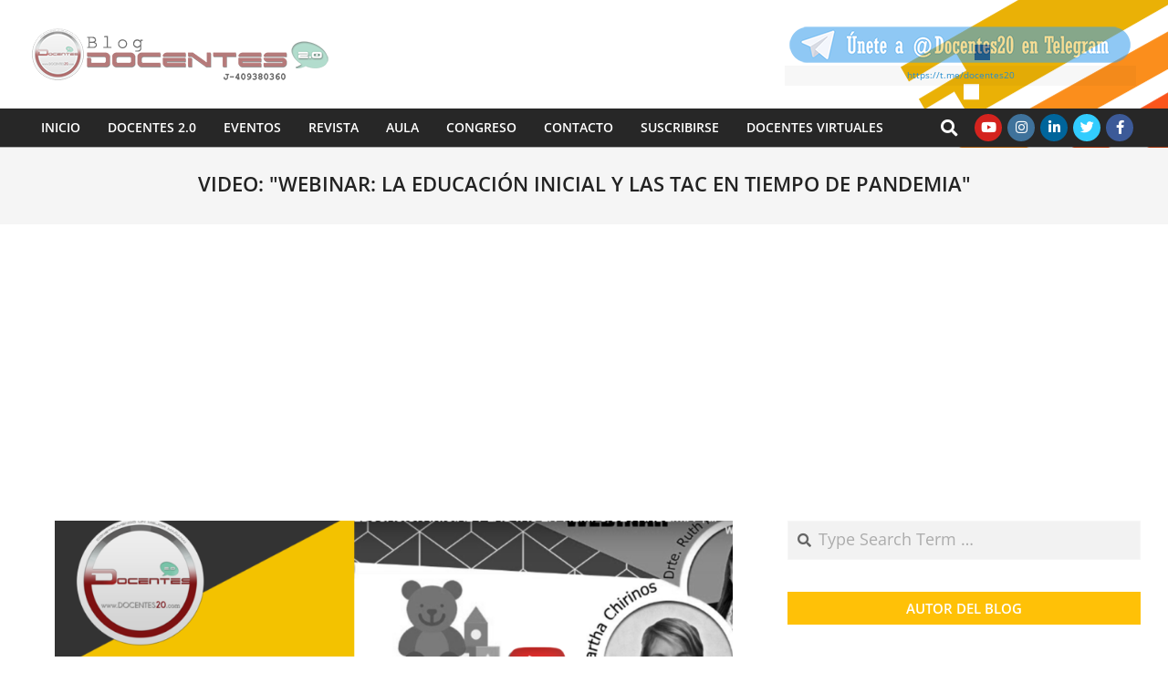

--- FILE ---
content_type: text/html; charset=UTF-8
request_url: https://blog.docentes20.com/tag/video-webinar-la-educacion-inicial-y-las-tac-en-tiempo-de-pandemia/
body_size: 35589
content:
<!DOCTYPE html>
<html lang="es-VE" itemscope itemtype="https://schema.org/WebSite">

<head>
<script type="b935eb2890f6365f03ff2373-text/javascript">
(()=>{var e={};e.g=function(){if("object"==typeof globalThis)return globalThis;try{return this||new Function("return this")()}catch(e){if("object"==typeof window)return window}}(),function({ampUrl:n,isCustomizePreview:t,isAmpDevMode:r,noampQueryVarName:o,noampQueryVarValue:s,disabledStorageKey:i,mobileUserAgents:a,regexRegex:c}){if("undefined"==typeof sessionStorage)return;const d=new RegExp(c);if(!a.some((e=>{const n=e.match(d);return!(!n||!new RegExp(n[1],n[2]).test(navigator.userAgent))||navigator.userAgent.includes(e)})))return;e.g.addEventListener("DOMContentLoaded",(()=>{const e=document.getElementById("amp-mobile-version-switcher");if(!e)return;e.hidden=!1;const n=e.querySelector("a[href]");n&&n.addEventListener("click",(()=>{sessionStorage.removeItem(i)}))}));const g=r&&["paired-browsing-non-amp","paired-browsing-amp"].includes(window.name);if(sessionStorage.getItem(i)||t||g)return;const u=new URL(location.href),m=new URL(n);m.hash=u.hash,u.searchParams.has(o)&&s===u.searchParams.get(o)?sessionStorage.setItem(i,"1"):m.href!==u.href&&(window.stop(),location.replace(m.href))}({"ampUrl":"https:\/\/blog.docentes20.com\/tag\/video-webinar-la-educacion-inicial-y-las-tac-en-tiempo-de-pandemia\/?amp=1","noampQueryVarName":"noamp","noampQueryVarValue":"mobile","disabledStorageKey":"amp_mobile_redirect_disabled","mobileUserAgents":["Mobile","Android","Silk\/","Kindle","BlackBerry","Opera Mini","Opera Mobi"],"regexRegex":"^\\\/((?:.|\\n)+)\\\/([i]*)$","isCustomizePreview":false,"isAmpDevMode":false})})();
</script>
<meta charset="UTF-8" />
<style>
#wpadminbar #wp-admin-bar-wccp_free_top_button .ab-icon:before {
	content: "\f160";
	color: #02CA02;
	top: 3px;
}
#wpadminbar #wp-admin-bar-wccp_free_top_button .ab-icon {
	transform: rotate(45deg);
}
</style>
<meta name='robots' content='index, follow, max-image-preview:large, max-snippet:-1, max-video-preview:-1' />
	<style>img:is([sizes="auto" i], [sizes^="auto," i]) { contain-intrinsic-size: 3000px 1500px }</style>
	
<!-- Google Tag Manager for WordPress by gtm4wp.com -->
<script data-cfasync="false" data-pagespeed-no-defer>
	var gtm4wp_datalayer_name = "dataLayer";
	var dataLayer = dataLayer || [];
</script>
<!-- End Google Tag Manager for WordPress by gtm4wp.com --><meta name="viewport" content="width=device-width, initial-scale=1" />
<meta name="generator" content="Unos Premium 2.9.2" />

	<!-- This site is optimized with the Yoast SEO plugin v26.3 - https://yoast.com/wordpress/plugins/seo/ -->
	<title>VIDEO: &quot;WEBINAR: LA EDUCACIÓN INICIAL Y LAS TAC EN TIEMPO DE PANDEMIA&quot; archivos - Docentes 2.0</title>
	<link rel="canonical" href="https://blog.docentes20.com/tag/video-webinar-la-educacion-inicial-y-las-tac-en-tiempo-de-pandemia/" />
	<meta property="og:locale" content="es_ES" />
	<meta property="og:type" content="article" />
	<meta property="og:title" content="VIDEO: &quot;WEBINAR: LA EDUCACIÓN INICIAL Y LAS TAC EN TIEMPO DE PANDEMIA&quot; archivos - Docentes 2.0" />
	<meta property="og:url" content="https://blog.docentes20.com/tag/video-webinar-la-educacion-inicial-y-las-tac-en-tiempo-de-pandemia/" />
	<meta property="og:site_name" content="Docentes 2.0" />
	<meta name="twitter:card" content="summary_large_image" />
	<meta name="twitter:site" content="@docentes_20" />
	<script type="application/ld+json" class="yoast-schema-graph">{"@context":"https://schema.org","@graph":[{"@type":"CollectionPage","@id":"https://blog.docentes20.com/tag/video-webinar-la-educacion-inicial-y-las-tac-en-tiempo-de-pandemia/","url":"https://blog.docentes20.com/tag/video-webinar-la-educacion-inicial-y-las-tac-en-tiempo-de-pandemia/","name":"VIDEO: &quot;WEBINAR: LA EDUCACIÓN INICIAL Y LAS TAC EN TIEMPO DE PANDEMIA&quot; archivos - Docentes 2.0","isPartOf":{"@id":"https://blog.docentes20.com/#website"},"primaryImageOfPage":{"@id":"https://blog.docentes20.com/tag/video-webinar-la-educacion-inicial-y-las-tac-en-tiempo-de-pandemia/#primaryimage"},"image":{"@id":"https://blog.docentes20.com/tag/video-webinar-la-educacion-inicial-y-las-tac-en-tiempo-de-pandemia/#primaryimage"},"thumbnailUrl":"https://blog.docentes20.com/wp-content/uploads/2020/07/art-19.png","inLanguage":"es"},{"@type":"ImageObject","inLanguage":"es","@id":"https://blog.docentes20.com/tag/video-webinar-la-educacion-inicial-y-las-tac-en-tiempo-de-pandemia/#primaryimage","url":"https://blog.docentes20.com/wp-content/uploads/2020/07/art-19.png","contentUrl":"https://blog.docentes20.com/wp-content/uploads/2020/07/art-19.png","width":1200,"height":628},{"@type":"WebSite","@id":"https://blog.docentes20.com/#website","url":"https://blog.docentes20.com/","name":"Docentes 2.0","description":"Blog Docentes 2.0","publisher":{"@id":"https://blog.docentes20.com/#organization"},"potentialAction":[{"@type":"SearchAction","target":{"@type":"EntryPoint","urlTemplate":"https://blog.docentes20.com/?s={search_term_string}"},"query-input":{"@type":"PropertyValueSpecification","valueRequired":true,"valueName":"search_term_string"}}],"inLanguage":"es"},{"@type":"Organization","@id":"https://blog.docentes20.com/#organization","name":"Grupo Docentes 2.0","url":"https://blog.docentes20.com/","logo":{"@type":"ImageObject","inLanguage":"es","@id":"https://blog.docentes20.com/#/schema/logo/image/","url":"https://blog.docentes20.com/wp-content/uploads/2020/03/docentes-2-0-_www_300px.png","contentUrl":"https://blog.docentes20.com/wp-content/uploads/2020/03/docentes-2-0-_www_300px.png","width":300,"height":300,"caption":"Grupo Docentes 2.0"},"image":{"@id":"https://blog.docentes20.com/#/schema/logo/image/"},"sameAs":["https://www.facebook.com/docente2.0","https://x.com/docentes_20","https://www.instagram.com/docentes_20/","https://www.linkedin.com/company/13330011","https://www.pinterest.com/docentes_20/","https://www.youtube.com/channel/UCdVZbjhrk09QXvdoC6y6FyQ"]}]}</script>
	<!-- / Yoast SEO plugin. -->


<link rel='dns-prefetch' href='//platform-api.sharethis.com' />
<link rel='dns-prefetch' href='//www.googletagmanager.com' />
<link rel='dns-prefetch' href='//maxcdn.bootstrapcdn.com' />
<link rel='dns-prefetch' href='//fonts.googleapis.com' />
<link rel='dns-prefetch' href='//use.fontawesome.com' />
<link rel='dns-prefetch' href='//pagead2.googlesyndication.com' />
<link rel='dns-prefetch' href='//fundingchoicesmessages.google.com' />
<link rel="alternate" type="application/rss+xml" title="Docentes 2.0 &raquo; Feed" href="https://blog.docentes20.com/feed/" />
<script id="wpp-js" src="https://blog.docentes20.com/wp-content/plugins/wordpress-popular-posts/assets/js/wpp.min.js?ver=7.3.6" data-sampling="0" data-sampling-rate="100" data-api-url="https://blog.docentes20.com/wp-json/wordpress-popular-posts" data-post-id="0" data-token="b9b1e24da1" data-lang="es" data-debug="0" type="b935eb2890f6365f03ff2373-text/javascript"></script>
<link rel="alternate" type="application/rss+xml" title="Docentes 2.0 &raquo; Etiqueta VIDEO: &quot;WEBINAR: LA EDUCACIÓN INICIAL Y LAS TAC EN TIEMPO DE PANDEMIA&quot; del feed" href="https://blog.docentes20.com/tag/video-webinar-la-educacion-inicial-y-las-tac-en-tiempo-de-pandemia/feed/" />
		<style>
			.lazyload,
			.lazyloading {
				max-width: 100%;
			}
		</style>
		<script type="b935eb2890f6365f03ff2373-text/javascript">
window._wpemojiSettings = {"baseUrl":"https:\/\/s.w.org\/images\/core\/emoji\/16.0.1\/72x72\/","ext":".png","svgUrl":"https:\/\/s.w.org\/images\/core\/emoji\/16.0.1\/svg\/","svgExt":".svg","source":{"concatemoji":"https:\/\/blog.docentes20.com\/wp-includes\/js\/wp-emoji-release.min.js?ver=6.8.2"}};
/*! This file is auto-generated */
!function(s,n){var o,i,e;function c(e){try{var t={supportTests:e,timestamp:(new Date).valueOf()};sessionStorage.setItem(o,JSON.stringify(t))}catch(e){}}function p(e,t,n){e.clearRect(0,0,e.canvas.width,e.canvas.height),e.fillText(t,0,0);var t=new Uint32Array(e.getImageData(0,0,e.canvas.width,e.canvas.height).data),a=(e.clearRect(0,0,e.canvas.width,e.canvas.height),e.fillText(n,0,0),new Uint32Array(e.getImageData(0,0,e.canvas.width,e.canvas.height).data));return t.every(function(e,t){return e===a[t]})}function u(e,t){e.clearRect(0,0,e.canvas.width,e.canvas.height),e.fillText(t,0,0);for(var n=e.getImageData(16,16,1,1),a=0;a<n.data.length;a++)if(0!==n.data[a])return!1;return!0}function f(e,t,n,a){switch(t){case"flag":return n(e,"\ud83c\udff3\ufe0f\u200d\u26a7\ufe0f","\ud83c\udff3\ufe0f\u200b\u26a7\ufe0f")?!1:!n(e,"\ud83c\udde8\ud83c\uddf6","\ud83c\udde8\u200b\ud83c\uddf6")&&!n(e,"\ud83c\udff4\udb40\udc67\udb40\udc62\udb40\udc65\udb40\udc6e\udb40\udc67\udb40\udc7f","\ud83c\udff4\u200b\udb40\udc67\u200b\udb40\udc62\u200b\udb40\udc65\u200b\udb40\udc6e\u200b\udb40\udc67\u200b\udb40\udc7f");case"emoji":return!a(e,"\ud83e\udedf")}return!1}function g(e,t,n,a){var r="undefined"!=typeof WorkerGlobalScope&&self instanceof WorkerGlobalScope?new OffscreenCanvas(300,150):s.createElement("canvas"),o=r.getContext("2d",{willReadFrequently:!0}),i=(o.textBaseline="top",o.font="600 32px Arial",{});return e.forEach(function(e){i[e]=t(o,e,n,a)}),i}function t(e){var t=s.createElement("script");t.src=e,t.defer=!0,s.head.appendChild(t)}"undefined"!=typeof Promise&&(o="wpEmojiSettingsSupports",i=["flag","emoji"],n.supports={everything:!0,everythingExceptFlag:!0},e=new Promise(function(e){s.addEventListener("DOMContentLoaded",e,{once:!0})}),new Promise(function(t){var n=function(){try{var e=JSON.parse(sessionStorage.getItem(o));if("object"==typeof e&&"number"==typeof e.timestamp&&(new Date).valueOf()<e.timestamp+604800&&"object"==typeof e.supportTests)return e.supportTests}catch(e){}return null}();if(!n){if("undefined"!=typeof Worker&&"undefined"!=typeof OffscreenCanvas&&"undefined"!=typeof URL&&URL.createObjectURL&&"undefined"!=typeof Blob)try{var e="postMessage("+g.toString()+"("+[JSON.stringify(i),f.toString(),p.toString(),u.toString()].join(",")+"));",a=new Blob([e],{type:"text/javascript"}),r=new Worker(URL.createObjectURL(a),{name:"wpTestEmojiSupports"});return void(r.onmessage=function(e){c(n=e.data),r.terminate(),t(n)})}catch(e){}c(n=g(i,f,p,u))}t(n)}).then(function(e){for(var t in e)n.supports[t]=e[t],n.supports.everything=n.supports.everything&&n.supports[t],"flag"!==t&&(n.supports.everythingExceptFlag=n.supports.everythingExceptFlag&&n.supports[t]);n.supports.everythingExceptFlag=n.supports.everythingExceptFlag&&!n.supports.flag,n.DOMReady=!1,n.readyCallback=function(){n.DOMReady=!0}}).then(function(){return e}).then(function(){var e;n.supports.everything||(n.readyCallback(),(e=n.source||{}).concatemoji?t(e.concatemoji):e.wpemoji&&e.twemoji&&(t(e.twemoji),t(e.wpemoji)))}))}((window,document),window._wpemojiSettings);
</script>
<link rel='stylesheet' id='SFMCss-css' href='https://blog.docentes20.com/wp-content/plugins/feedburner-alternative-and-rss-redirect/css/sfm_style.css?ver=6.8.2' media='all' />
<link rel='stylesheet' id='SFMCSS-css' href='https://blog.docentes20.com/wp-content/plugins/feedburner-alternative-and-rss-redirect/css/sfm_widgetStyle.css?ver=6.8.2' media='all' />
<link rel='stylesheet' id='papercite_css-css' href='https://blog.docentes20.com/wp-content/plugins/papercite/papercite.css?ver=6.8.2' media='all' />
<link rel='stylesheet' id='dashicons-css' href='https://blog.docentes20.com/wp-includes/css/dashicons.min.css?ver=6.8.2' media='all' />
<link rel='stylesheet' id='post-views-counter-frontend-css' href='https://blog.docentes20.com/wp-content/plugins/post-views-counter/css/frontend.min.css?ver=1.5.8' media='all' />
<style id='wp-emoji-styles-inline-css'>

	img.wp-smiley, img.emoji {
		display: inline !important;
		border: none !important;
		box-shadow: none !important;
		height: 1em !important;
		width: 1em !important;
		margin: 0 0.07em !important;
		vertical-align: -0.1em !important;
		background: none !important;
		padding: 0 !important;
	}
</style>
<link rel='stylesheet' id='wp-block-library-css' href='https://blog.docentes20.com/wp-includes/css/dist/block-library/style.min.css?ver=6.8.2' media='all' />
<style id='classic-theme-styles-inline-css'>
/*! This file is auto-generated */
.wp-block-button__link{color:#fff;background-color:#32373c;border-radius:9999px;box-shadow:none;text-decoration:none;padding:calc(.667em + 2px) calc(1.333em + 2px);font-size:1.125em}.wp-block-file__button{background:#32373c;color:#fff;text-decoration:none}
</style>
<link rel='stylesheet' id='wp-components-css' href='https://blog.docentes20.com/wp-includes/css/dist/components/style.min.css?ver=6.8.2' media='all' />
<link rel='stylesheet' id='wptelegram_widget-blocks-0-css' href='https://blog.docentes20.com/wp-content/plugins/wptelegram-widget/assets/build/dist/blocks-C9ogPNk6.css' media='all' />
<style id='wptelegram_widget-blocks-0-inline-css'>
:root {--wptelegram-widget-join-link-bg-color: #389ce9;--wptelegram-widget-join-link-color: #fff}
</style>
<link rel='stylesheet' id='editorskit-frontend-css' href='https://blog.docentes20.com/wp-content/plugins/block-options/build/style.build.css?ver=new' media='all' />
<link rel='stylesheet' id='font-awesome-css' href='https://blog.docentes20.com/wp-content/themes/unos-premium/library/fonticons/font-awesome.css?ver=5.0.10' media='all' />
<link rel='stylesheet' id='wptelegram_widget-public-0-css' href='https://blog.docentes20.com/wp-content/plugins/wptelegram-widget/assets/build/dist/public-DEib7km8.css' media='all' />
<style id='font-awesome-svg-styles-default-inline-css'>
.svg-inline--fa {
  display: inline-block;
  height: 1em;
  overflow: visible;
  vertical-align: -.125em;
}
</style>
<link rel='stylesheet' id='font-awesome-svg-styles-css' href='https://blog.docentes20.com/wp-content/uploads/font-awesome/v5.15.4/css/svg-with-js.css' media='all' />
<style id='font-awesome-svg-styles-inline-css'>
   .wp-block-font-awesome-icon svg::before,
   .wp-rich-text-font-awesome-icon svg::before {content: unset;}
</style>
<style id='global-styles-inline-css'>
:root{--wp--preset--aspect-ratio--square: 1;--wp--preset--aspect-ratio--4-3: 4/3;--wp--preset--aspect-ratio--3-4: 3/4;--wp--preset--aspect-ratio--3-2: 3/2;--wp--preset--aspect-ratio--2-3: 2/3;--wp--preset--aspect-ratio--16-9: 16/9;--wp--preset--aspect-ratio--9-16: 9/16;--wp--preset--color--black: #000000;--wp--preset--color--cyan-bluish-gray: #abb8c3;--wp--preset--color--white: #ffffff;--wp--preset--color--pale-pink: #f78da7;--wp--preset--color--vivid-red: #cf2e2e;--wp--preset--color--luminous-vivid-orange: #ff6900;--wp--preset--color--luminous-vivid-amber: #fcb900;--wp--preset--color--light-green-cyan: #7bdcb5;--wp--preset--color--vivid-green-cyan: #00d084;--wp--preset--color--pale-cyan-blue: #8ed1fc;--wp--preset--color--vivid-cyan-blue: #0693e3;--wp--preset--color--vivid-purple: #9b51e0;--wp--preset--gradient--vivid-cyan-blue-to-vivid-purple: linear-gradient(135deg,rgba(6,147,227,1) 0%,rgb(155,81,224) 100%);--wp--preset--gradient--light-green-cyan-to-vivid-green-cyan: linear-gradient(135deg,rgb(122,220,180) 0%,rgb(0,208,130) 100%);--wp--preset--gradient--luminous-vivid-amber-to-luminous-vivid-orange: linear-gradient(135deg,rgba(252,185,0,1) 0%,rgba(255,105,0,1) 100%);--wp--preset--gradient--luminous-vivid-orange-to-vivid-red: linear-gradient(135deg,rgba(255,105,0,1) 0%,rgb(207,46,46) 100%);--wp--preset--gradient--very-light-gray-to-cyan-bluish-gray: linear-gradient(135deg,rgb(238,238,238) 0%,rgb(169,184,195) 100%);--wp--preset--gradient--cool-to-warm-spectrum: linear-gradient(135deg,rgb(74,234,220) 0%,rgb(151,120,209) 20%,rgb(207,42,186) 40%,rgb(238,44,130) 60%,rgb(251,105,98) 80%,rgb(254,248,76) 100%);--wp--preset--gradient--blush-light-purple: linear-gradient(135deg,rgb(255,206,236) 0%,rgb(152,150,240) 100%);--wp--preset--gradient--blush-bordeaux: linear-gradient(135deg,rgb(254,205,165) 0%,rgb(254,45,45) 50%,rgb(107,0,62) 100%);--wp--preset--gradient--luminous-dusk: linear-gradient(135deg,rgb(255,203,112) 0%,rgb(199,81,192) 50%,rgb(65,88,208) 100%);--wp--preset--gradient--pale-ocean: linear-gradient(135deg,rgb(255,245,203) 0%,rgb(182,227,212) 50%,rgb(51,167,181) 100%);--wp--preset--gradient--electric-grass: linear-gradient(135deg,rgb(202,248,128) 0%,rgb(113,206,126) 100%);--wp--preset--gradient--midnight: linear-gradient(135deg,rgb(2,3,129) 0%,rgb(40,116,252) 100%);--wp--preset--font-size--small: 13px;--wp--preset--font-size--medium: 20px;--wp--preset--font-size--large: 36px;--wp--preset--font-size--x-large: 42px;--wp--preset--spacing--20: 0.44rem;--wp--preset--spacing--30: 0.67rem;--wp--preset--spacing--40: 1rem;--wp--preset--spacing--50: 1.5rem;--wp--preset--spacing--60: 2.25rem;--wp--preset--spacing--70: 3.38rem;--wp--preset--spacing--80: 5.06rem;--wp--preset--shadow--natural: 6px 6px 9px rgba(0, 0, 0, 0.2);--wp--preset--shadow--deep: 12px 12px 50px rgba(0, 0, 0, 0.4);--wp--preset--shadow--sharp: 6px 6px 0px rgba(0, 0, 0, 0.2);--wp--preset--shadow--outlined: 6px 6px 0px -3px rgba(255, 255, 255, 1), 6px 6px rgba(0, 0, 0, 1);--wp--preset--shadow--crisp: 6px 6px 0px rgba(0, 0, 0, 1);}:where(.is-layout-flex){gap: 0.5em;}:where(.is-layout-grid){gap: 0.5em;}body .is-layout-flex{display: flex;}.is-layout-flex{flex-wrap: wrap;align-items: center;}.is-layout-flex > :is(*, div){margin: 0;}body .is-layout-grid{display: grid;}.is-layout-grid > :is(*, div){margin: 0;}:where(.wp-block-columns.is-layout-flex){gap: 2em;}:where(.wp-block-columns.is-layout-grid){gap: 2em;}:where(.wp-block-post-template.is-layout-flex){gap: 1.25em;}:where(.wp-block-post-template.is-layout-grid){gap: 1.25em;}.has-black-color{color: var(--wp--preset--color--black) !important;}.has-cyan-bluish-gray-color{color: var(--wp--preset--color--cyan-bluish-gray) !important;}.has-white-color{color: var(--wp--preset--color--white) !important;}.has-pale-pink-color{color: var(--wp--preset--color--pale-pink) !important;}.has-vivid-red-color{color: var(--wp--preset--color--vivid-red) !important;}.has-luminous-vivid-orange-color{color: var(--wp--preset--color--luminous-vivid-orange) !important;}.has-luminous-vivid-amber-color{color: var(--wp--preset--color--luminous-vivid-amber) !important;}.has-light-green-cyan-color{color: var(--wp--preset--color--light-green-cyan) !important;}.has-vivid-green-cyan-color{color: var(--wp--preset--color--vivid-green-cyan) !important;}.has-pale-cyan-blue-color{color: var(--wp--preset--color--pale-cyan-blue) !important;}.has-vivid-cyan-blue-color{color: var(--wp--preset--color--vivid-cyan-blue) !important;}.has-vivid-purple-color{color: var(--wp--preset--color--vivid-purple) !important;}.has-black-background-color{background-color: var(--wp--preset--color--black) !important;}.has-cyan-bluish-gray-background-color{background-color: var(--wp--preset--color--cyan-bluish-gray) !important;}.has-white-background-color{background-color: var(--wp--preset--color--white) !important;}.has-pale-pink-background-color{background-color: var(--wp--preset--color--pale-pink) !important;}.has-vivid-red-background-color{background-color: var(--wp--preset--color--vivid-red) !important;}.has-luminous-vivid-orange-background-color{background-color: var(--wp--preset--color--luminous-vivid-orange) !important;}.has-luminous-vivid-amber-background-color{background-color: var(--wp--preset--color--luminous-vivid-amber) !important;}.has-light-green-cyan-background-color{background-color: var(--wp--preset--color--light-green-cyan) !important;}.has-vivid-green-cyan-background-color{background-color: var(--wp--preset--color--vivid-green-cyan) !important;}.has-pale-cyan-blue-background-color{background-color: var(--wp--preset--color--pale-cyan-blue) !important;}.has-vivid-cyan-blue-background-color{background-color: var(--wp--preset--color--vivid-cyan-blue) !important;}.has-vivid-purple-background-color{background-color: var(--wp--preset--color--vivid-purple) !important;}.has-black-border-color{border-color: var(--wp--preset--color--black) !important;}.has-cyan-bluish-gray-border-color{border-color: var(--wp--preset--color--cyan-bluish-gray) !important;}.has-white-border-color{border-color: var(--wp--preset--color--white) !important;}.has-pale-pink-border-color{border-color: var(--wp--preset--color--pale-pink) !important;}.has-vivid-red-border-color{border-color: var(--wp--preset--color--vivid-red) !important;}.has-luminous-vivid-orange-border-color{border-color: var(--wp--preset--color--luminous-vivid-orange) !important;}.has-luminous-vivid-amber-border-color{border-color: var(--wp--preset--color--luminous-vivid-amber) !important;}.has-light-green-cyan-border-color{border-color: var(--wp--preset--color--light-green-cyan) !important;}.has-vivid-green-cyan-border-color{border-color: var(--wp--preset--color--vivid-green-cyan) !important;}.has-pale-cyan-blue-border-color{border-color: var(--wp--preset--color--pale-cyan-blue) !important;}.has-vivid-cyan-blue-border-color{border-color: var(--wp--preset--color--vivid-cyan-blue) !important;}.has-vivid-purple-border-color{border-color: var(--wp--preset--color--vivid-purple) !important;}.has-vivid-cyan-blue-to-vivid-purple-gradient-background{background: var(--wp--preset--gradient--vivid-cyan-blue-to-vivid-purple) !important;}.has-light-green-cyan-to-vivid-green-cyan-gradient-background{background: var(--wp--preset--gradient--light-green-cyan-to-vivid-green-cyan) !important;}.has-luminous-vivid-amber-to-luminous-vivid-orange-gradient-background{background: var(--wp--preset--gradient--luminous-vivid-amber-to-luminous-vivid-orange) !important;}.has-luminous-vivid-orange-to-vivid-red-gradient-background{background: var(--wp--preset--gradient--luminous-vivid-orange-to-vivid-red) !important;}.has-very-light-gray-to-cyan-bluish-gray-gradient-background{background: var(--wp--preset--gradient--very-light-gray-to-cyan-bluish-gray) !important;}.has-cool-to-warm-spectrum-gradient-background{background: var(--wp--preset--gradient--cool-to-warm-spectrum) !important;}.has-blush-light-purple-gradient-background{background: var(--wp--preset--gradient--blush-light-purple) !important;}.has-blush-bordeaux-gradient-background{background: var(--wp--preset--gradient--blush-bordeaux) !important;}.has-luminous-dusk-gradient-background{background: var(--wp--preset--gradient--luminous-dusk) !important;}.has-pale-ocean-gradient-background{background: var(--wp--preset--gradient--pale-ocean) !important;}.has-electric-grass-gradient-background{background: var(--wp--preset--gradient--electric-grass) !important;}.has-midnight-gradient-background{background: var(--wp--preset--gradient--midnight) !important;}.has-small-font-size{font-size: var(--wp--preset--font-size--small) !important;}.has-medium-font-size{font-size: var(--wp--preset--font-size--medium) !important;}.has-large-font-size{font-size: var(--wp--preset--font-size--large) !important;}.has-x-large-font-size{font-size: var(--wp--preset--font-size--x-large) !important;}
:where(.wp-block-post-template.is-layout-flex){gap: 1.25em;}:where(.wp-block-post-template.is-layout-grid){gap: 1.25em;}
:where(.wp-block-columns.is-layout-flex){gap: 2em;}:where(.wp-block-columns.is-layout-grid){gap: 2em;}
:root :where(.wp-block-pullquote){font-size: 1.5em;line-height: 1.6;}
</style>
<link rel='stylesheet' id='lightSlider-css' href='https://blog.docentes20.com/wp-content/plugins/hootkit/assets/lightSlider.min.css?ver=1.1.2' media='' />
<link rel='stylesheet' id='page-visit-counter-pro-css' href='https://blog.docentes20.com/wp-content/plugins/page-visit-counter/public/css/page-visit-counter-public.css?ver=6.0.8' media='all' />
<link rel='stylesheet' id='share-this-share-buttons-sticky-css' href='https://blog.docentes20.com/wp-content/plugins/sharethis-share-buttons/css/mu-style.css?ver=1503336980' media='all' />
<link crossorigin="anonymous" rel='stylesheet' id='sab_font-awesome-css' href='//maxcdn.bootstrapcdn.com/font-awesome/4.7.0/css/font-awesome.min.css?ver=6.8.2' media='all' />
<link rel='stylesheet' id='sab_custom_css-css' href='https://blog.docentes20.com/wp-content/plugins/simple-author-bio/includes/../css/style.css?ver=6.8.2' media='all' />
<link rel='stylesheet' id='wp-email-sub-style-css' href='https://blog.docentes20.com/wp-content/plugins/wp-feedburner-email-subscriber/style.css?ver=1.0' media='all' />
<link rel='stylesheet' id='wordpress-popular-posts-css-css' href='https://blog.docentes20.com/wp-content/plugins/wordpress-popular-posts/assets/css/wpp.css?ver=7.3.6' media='all' />
<style type="text/css">@font-face {font-family:Open Sans;font-style:normal;font-weight:300;src:url(/cf-fonts/v/open-sans/5.0.20/greek-ext/wght/normal.woff2);unicode-range:U+1F00-1FFF;font-display:swap;}@font-face {font-family:Open Sans;font-style:normal;font-weight:300;src:url(/cf-fonts/v/open-sans/5.0.20/latin-ext/wght/normal.woff2);unicode-range:U+0100-02AF,U+0304,U+0308,U+0329,U+1E00-1E9F,U+1EF2-1EFF,U+2020,U+20A0-20AB,U+20AD-20CF,U+2113,U+2C60-2C7F,U+A720-A7FF;font-display:swap;}@font-face {font-family:Open Sans;font-style:normal;font-weight:300;src:url(/cf-fonts/v/open-sans/5.0.20/greek/wght/normal.woff2);unicode-range:U+0370-03FF;font-display:swap;}@font-face {font-family:Open Sans;font-style:normal;font-weight:300;src:url(/cf-fonts/v/open-sans/5.0.20/cyrillic/wght/normal.woff2);unicode-range:U+0301,U+0400-045F,U+0490-0491,U+04B0-04B1,U+2116;font-display:swap;}@font-face {font-family:Open Sans;font-style:normal;font-weight:300;src:url(/cf-fonts/v/open-sans/5.0.20/hebrew/wght/normal.woff2);unicode-range:U+0590-05FF,U+200C-2010,U+20AA,U+25CC,U+FB1D-FB4F;font-display:swap;}@font-face {font-family:Open Sans;font-style:normal;font-weight:300;src:url(/cf-fonts/v/open-sans/5.0.20/latin/wght/normal.woff2);unicode-range:U+0000-00FF,U+0131,U+0152-0153,U+02BB-02BC,U+02C6,U+02DA,U+02DC,U+0304,U+0308,U+0329,U+2000-206F,U+2074,U+20AC,U+2122,U+2191,U+2193,U+2212,U+2215,U+FEFF,U+FFFD;font-display:swap;}@font-face {font-family:Open Sans;font-style:normal;font-weight:300;src:url(/cf-fonts/v/open-sans/5.0.20/cyrillic-ext/wght/normal.woff2);unicode-range:U+0460-052F,U+1C80-1C88,U+20B4,U+2DE0-2DFF,U+A640-A69F,U+FE2E-FE2F;font-display:swap;}@font-face {font-family:Open Sans;font-style:normal;font-weight:300;src:url(/cf-fonts/v/open-sans/5.0.20/vietnamese/wght/normal.woff2);unicode-range:U+0102-0103,U+0110-0111,U+0128-0129,U+0168-0169,U+01A0-01A1,U+01AF-01B0,U+0300-0301,U+0303-0304,U+0308-0309,U+0323,U+0329,U+1EA0-1EF9,U+20AB;font-display:swap;}@font-face {font-family:Open Sans;font-style:normal;font-weight:400;src:url(/cf-fonts/v/open-sans/5.0.20/latin-ext/wght/normal.woff2);unicode-range:U+0100-02AF,U+0304,U+0308,U+0329,U+1E00-1E9F,U+1EF2-1EFF,U+2020,U+20A0-20AB,U+20AD-20CF,U+2113,U+2C60-2C7F,U+A720-A7FF;font-display:swap;}@font-face {font-family:Open Sans;font-style:normal;font-weight:400;src:url(/cf-fonts/v/open-sans/5.0.20/cyrillic-ext/wght/normal.woff2);unicode-range:U+0460-052F,U+1C80-1C88,U+20B4,U+2DE0-2DFF,U+A640-A69F,U+FE2E-FE2F;font-display:swap;}@font-face {font-family:Open Sans;font-style:normal;font-weight:400;src:url(/cf-fonts/v/open-sans/5.0.20/greek-ext/wght/normal.woff2);unicode-range:U+1F00-1FFF;font-display:swap;}@font-face {font-family:Open Sans;font-style:normal;font-weight:400;src:url(/cf-fonts/v/open-sans/5.0.20/hebrew/wght/normal.woff2);unicode-range:U+0590-05FF,U+200C-2010,U+20AA,U+25CC,U+FB1D-FB4F;font-display:swap;}@font-face {font-family:Open Sans;font-style:normal;font-weight:400;src:url(/cf-fonts/v/open-sans/5.0.20/vietnamese/wght/normal.woff2);unicode-range:U+0102-0103,U+0110-0111,U+0128-0129,U+0168-0169,U+01A0-01A1,U+01AF-01B0,U+0300-0301,U+0303-0304,U+0308-0309,U+0323,U+0329,U+1EA0-1EF9,U+20AB;font-display:swap;}@font-face {font-family:Open Sans;font-style:normal;font-weight:400;src:url(/cf-fonts/v/open-sans/5.0.20/greek/wght/normal.woff2);unicode-range:U+0370-03FF;font-display:swap;}@font-face {font-family:Open Sans;font-style:normal;font-weight:400;src:url(/cf-fonts/v/open-sans/5.0.20/latin/wght/normal.woff2);unicode-range:U+0000-00FF,U+0131,U+0152-0153,U+02BB-02BC,U+02C6,U+02DA,U+02DC,U+0304,U+0308,U+0329,U+2000-206F,U+2074,U+20AC,U+2122,U+2191,U+2193,U+2212,U+2215,U+FEFF,U+FFFD;font-display:swap;}@font-face {font-family:Open Sans;font-style:normal;font-weight:400;src:url(/cf-fonts/v/open-sans/5.0.20/cyrillic/wght/normal.woff2);unicode-range:U+0301,U+0400-045F,U+0490-0491,U+04B0-04B1,U+2116;font-display:swap;}@font-face {font-family:Open Sans;font-style:normal;font-weight:500;src:url(/cf-fonts/v/open-sans/5.0.20/latin/wght/normal.woff2);unicode-range:U+0000-00FF,U+0131,U+0152-0153,U+02BB-02BC,U+02C6,U+02DA,U+02DC,U+0304,U+0308,U+0329,U+2000-206F,U+2074,U+20AC,U+2122,U+2191,U+2193,U+2212,U+2215,U+FEFF,U+FFFD;font-display:swap;}@font-face {font-family:Open Sans;font-style:normal;font-weight:500;src:url(/cf-fonts/v/open-sans/5.0.20/vietnamese/wght/normal.woff2);unicode-range:U+0102-0103,U+0110-0111,U+0128-0129,U+0168-0169,U+01A0-01A1,U+01AF-01B0,U+0300-0301,U+0303-0304,U+0308-0309,U+0323,U+0329,U+1EA0-1EF9,U+20AB;font-display:swap;}@font-face {font-family:Open Sans;font-style:normal;font-weight:500;src:url(/cf-fonts/v/open-sans/5.0.20/greek-ext/wght/normal.woff2);unicode-range:U+1F00-1FFF;font-display:swap;}@font-face {font-family:Open Sans;font-style:normal;font-weight:500;src:url(/cf-fonts/v/open-sans/5.0.20/hebrew/wght/normal.woff2);unicode-range:U+0590-05FF,U+200C-2010,U+20AA,U+25CC,U+FB1D-FB4F;font-display:swap;}@font-face {font-family:Open Sans;font-style:normal;font-weight:500;src:url(/cf-fonts/v/open-sans/5.0.20/latin-ext/wght/normal.woff2);unicode-range:U+0100-02AF,U+0304,U+0308,U+0329,U+1E00-1E9F,U+1EF2-1EFF,U+2020,U+20A0-20AB,U+20AD-20CF,U+2113,U+2C60-2C7F,U+A720-A7FF;font-display:swap;}@font-face {font-family:Open Sans;font-style:normal;font-weight:500;src:url(/cf-fonts/v/open-sans/5.0.20/cyrillic-ext/wght/normal.woff2);unicode-range:U+0460-052F,U+1C80-1C88,U+20B4,U+2DE0-2DFF,U+A640-A69F,U+FE2E-FE2F;font-display:swap;}@font-face {font-family:Open Sans;font-style:normal;font-weight:500;src:url(/cf-fonts/v/open-sans/5.0.20/cyrillic/wght/normal.woff2);unicode-range:U+0301,U+0400-045F,U+0490-0491,U+04B0-04B1,U+2116;font-display:swap;}@font-face {font-family:Open Sans;font-style:normal;font-weight:500;src:url(/cf-fonts/v/open-sans/5.0.20/greek/wght/normal.woff2);unicode-range:U+0370-03FF;font-display:swap;}@font-face {font-family:Open Sans;font-style:normal;font-weight:600;src:url(/cf-fonts/v/open-sans/5.0.20/latin-ext/wght/normal.woff2);unicode-range:U+0100-02AF,U+0304,U+0308,U+0329,U+1E00-1E9F,U+1EF2-1EFF,U+2020,U+20A0-20AB,U+20AD-20CF,U+2113,U+2C60-2C7F,U+A720-A7FF;font-display:swap;}@font-face {font-family:Open Sans;font-style:normal;font-weight:600;src:url(/cf-fonts/v/open-sans/5.0.20/cyrillic-ext/wght/normal.woff2);unicode-range:U+0460-052F,U+1C80-1C88,U+20B4,U+2DE0-2DFF,U+A640-A69F,U+FE2E-FE2F;font-display:swap;}@font-face {font-family:Open Sans;font-style:normal;font-weight:600;src:url(/cf-fonts/v/open-sans/5.0.20/greek-ext/wght/normal.woff2);unicode-range:U+1F00-1FFF;font-display:swap;}@font-face {font-family:Open Sans;font-style:normal;font-weight:600;src:url(/cf-fonts/v/open-sans/5.0.20/hebrew/wght/normal.woff2);unicode-range:U+0590-05FF,U+200C-2010,U+20AA,U+25CC,U+FB1D-FB4F;font-display:swap;}@font-face {font-family:Open Sans;font-style:normal;font-weight:600;src:url(/cf-fonts/v/open-sans/5.0.20/vietnamese/wght/normal.woff2);unicode-range:U+0102-0103,U+0110-0111,U+0128-0129,U+0168-0169,U+01A0-01A1,U+01AF-01B0,U+0300-0301,U+0303-0304,U+0308-0309,U+0323,U+0329,U+1EA0-1EF9,U+20AB;font-display:swap;}@font-face {font-family:Open Sans;font-style:normal;font-weight:600;src:url(/cf-fonts/v/open-sans/5.0.20/latin/wght/normal.woff2);unicode-range:U+0000-00FF,U+0131,U+0152-0153,U+02BB-02BC,U+02C6,U+02DA,U+02DC,U+0304,U+0308,U+0329,U+2000-206F,U+2074,U+20AC,U+2122,U+2191,U+2193,U+2212,U+2215,U+FEFF,U+FFFD;font-display:swap;}@font-face {font-family:Open Sans;font-style:normal;font-weight:600;src:url(/cf-fonts/v/open-sans/5.0.20/greek/wght/normal.woff2);unicode-range:U+0370-03FF;font-display:swap;}@font-face {font-family:Open Sans;font-style:normal;font-weight:600;src:url(/cf-fonts/v/open-sans/5.0.20/cyrillic/wght/normal.woff2);unicode-range:U+0301,U+0400-045F,U+0490-0491,U+04B0-04B1,U+2116;font-display:swap;}@font-face {font-family:Open Sans;font-style:normal;font-weight:700;src:url(/cf-fonts/v/open-sans/5.0.20/vietnamese/wght/normal.woff2);unicode-range:U+0102-0103,U+0110-0111,U+0128-0129,U+0168-0169,U+01A0-01A1,U+01AF-01B0,U+0300-0301,U+0303-0304,U+0308-0309,U+0323,U+0329,U+1EA0-1EF9,U+20AB;font-display:swap;}@font-face {font-family:Open Sans;font-style:normal;font-weight:700;src:url(/cf-fonts/v/open-sans/5.0.20/cyrillic-ext/wght/normal.woff2);unicode-range:U+0460-052F,U+1C80-1C88,U+20B4,U+2DE0-2DFF,U+A640-A69F,U+FE2E-FE2F;font-display:swap;}@font-face {font-family:Open Sans;font-style:normal;font-weight:700;src:url(/cf-fonts/v/open-sans/5.0.20/cyrillic/wght/normal.woff2);unicode-range:U+0301,U+0400-045F,U+0490-0491,U+04B0-04B1,U+2116;font-display:swap;}@font-face {font-family:Open Sans;font-style:normal;font-weight:700;src:url(/cf-fonts/v/open-sans/5.0.20/hebrew/wght/normal.woff2);unicode-range:U+0590-05FF,U+200C-2010,U+20AA,U+25CC,U+FB1D-FB4F;font-display:swap;}@font-face {font-family:Open Sans;font-style:normal;font-weight:700;src:url(/cf-fonts/v/open-sans/5.0.20/greek/wght/normal.woff2);unicode-range:U+0370-03FF;font-display:swap;}@font-face {font-family:Open Sans;font-style:normal;font-weight:700;src:url(/cf-fonts/v/open-sans/5.0.20/greek-ext/wght/normal.woff2);unicode-range:U+1F00-1FFF;font-display:swap;}@font-face {font-family:Open Sans;font-style:normal;font-weight:700;src:url(/cf-fonts/v/open-sans/5.0.20/latin/wght/normal.woff2);unicode-range:U+0000-00FF,U+0131,U+0152-0153,U+02BB-02BC,U+02C6,U+02DA,U+02DC,U+0304,U+0308,U+0329,U+2000-206F,U+2074,U+20AC,U+2122,U+2191,U+2193,U+2212,U+2215,U+FEFF,U+FFFD;font-display:swap;}@font-face {font-family:Open Sans;font-style:normal;font-weight:700;src:url(/cf-fonts/v/open-sans/5.0.20/latin-ext/wght/normal.woff2);unicode-range:U+0100-02AF,U+0304,U+0308,U+0329,U+1E00-1E9F,U+1EF2-1EFF,U+2020,U+20A0-20AB,U+20AD-20CF,U+2113,U+2C60-2C7F,U+A720-A7FF;font-display:swap;}@font-face {font-family:Open Sans;font-style:normal;font-weight:800;src:url(/cf-fonts/v/open-sans/5.0.20/cyrillic-ext/wght/normal.woff2);unicode-range:U+0460-052F,U+1C80-1C88,U+20B4,U+2DE0-2DFF,U+A640-A69F,U+FE2E-FE2F;font-display:swap;}@font-face {font-family:Open Sans;font-style:normal;font-weight:800;src:url(/cf-fonts/v/open-sans/5.0.20/latin/wght/normal.woff2);unicode-range:U+0000-00FF,U+0131,U+0152-0153,U+02BB-02BC,U+02C6,U+02DA,U+02DC,U+0304,U+0308,U+0329,U+2000-206F,U+2074,U+20AC,U+2122,U+2191,U+2193,U+2212,U+2215,U+FEFF,U+FFFD;font-display:swap;}@font-face {font-family:Open Sans;font-style:normal;font-weight:800;src:url(/cf-fonts/v/open-sans/5.0.20/latin-ext/wght/normal.woff2);unicode-range:U+0100-02AF,U+0304,U+0308,U+0329,U+1E00-1E9F,U+1EF2-1EFF,U+2020,U+20A0-20AB,U+20AD-20CF,U+2113,U+2C60-2C7F,U+A720-A7FF;font-display:swap;}@font-face {font-family:Open Sans;font-style:normal;font-weight:800;src:url(/cf-fonts/v/open-sans/5.0.20/vietnamese/wght/normal.woff2);unicode-range:U+0102-0103,U+0110-0111,U+0128-0129,U+0168-0169,U+01A0-01A1,U+01AF-01B0,U+0300-0301,U+0303-0304,U+0308-0309,U+0323,U+0329,U+1EA0-1EF9,U+20AB;font-display:swap;}@font-face {font-family:Open Sans;font-style:normal;font-weight:800;src:url(/cf-fonts/v/open-sans/5.0.20/cyrillic/wght/normal.woff2);unicode-range:U+0301,U+0400-045F,U+0490-0491,U+04B0-04B1,U+2116;font-display:swap;}@font-face {font-family:Open Sans;font-style:normal;font-weight:800;src:url(/cf-fonts/v/open-sans/5.0.20/greek-ext/wght/normal.woff2);unicode-range:U+1F00-1FFF;font-display:swap;}@font-face {font-family:Open Sans;font-style:normal;font-weight:800;src:url(/cf-fonts/v/open-sans/5.0.20/hebrew/wght/normal.woff2);unicode-range:U+0590-05FF,U+200C-2010,U+20AA,U+25CC,U+FB1D-FB4F;font-display:swap;}@font-face {font-family:Open Sans;font-style:normal;font-weight:800;src:url(/cf-fonts/v/open-sans/5.0.20/greek/wght/normal.woff2);unicode-range:U+0370-03FF;font-display:swap;}@font-face {font-family:Open Sans;font-style:italic;font-weight:400;src:url(/cf-fonts/v/open-sans/5.0.20/latin/wght/italic.woff2);unicode-range:U+0000-00FF,U+0131,U+0152-0153,U+02BB-02BC,U+02C6,U+02DA,U+02DC,U+0304,U+0308,U+0329,U+2000-206F,U+2074,U+20AC,U+2122,U+2191,U+2193,U+2212,U+2215,U+FEFF,U+FFFD;font-display:swap;}@font-face {font-family:Open Sans;font-style:italic;font-weight:400;src:url(/cf-fonts/v/open-sans/5.0.20/cyrillic-ext/wght/italic.woff2);unicode-range:U+0460-052F,U+1C80-1C88,U+20B4,U+2DE0-2DFF,U+A640-A69F,U+FE2E-FE2F;font-display:swap;}@font-face {font-family:Open Sans;font-style:italic;font-weight:400;src:url(/cf-fonts/v/open-sans/5.0.20/hebrew/wght/italic.woff2);unicode-range:U+0590-05FF,U+200C-2010,U+20AA,U+25CC,U+FB1D-FB4F;font-display:swap;}@font-face {font-family:Open Sans;font-style:italic;font-weight:400;src:url(/cf-fonts/v/open-sans/5.0.20/greek-ext/wght/italic.woff2);unicode-range:U+1F00-1FFF;font-display:swap;}@font-face {font-family:Open Sans;font-style:italic;font-weight:400;src:url(/cf-fonts/v/open-sans/5.0.20/greek/wght/italic.woff2);unicode-range:U+0370-03FF;font-display:swap;}@font-face {font-family:Open Sans;font-style:italic;font-weight:400;src:url(/cf-fonts/v/open-sans/5.0.20/latin-ext/wght/italic.woff2);unicode-range:U+0100-02AF,U+0304,U+0308,U+0329,U+1E00-1E9F,U+1EF2-1EFF,U+2020,U+20A0-20AB,U+20AD-20CF,U+2113,U+2C60-2C7F,U+A720-A7FF;font-display:swap;}@font-face {font-family:Open Sans;font-style:italic;font-weight:400;src:url(/cf-fonts/v/open-sans/5.0.20/vietnamese/wght/italic.woff2);unicode-range:U+0102-0103,U+0110-0111,U+0128-0129,U+0168-0169,U+01A0-01A1,U+01AF-01B0,U+0300-0301,U+0303-0304,U+0308-0309,U+0323,U+0329,U+1EA0-1EF9,U+20AB;font-display:swap;}@font-face {font-family:Open Sans;font-style:italic;font-weight:400;src:url(/cf-fonts/v/open-sans/5.0.20/cyrillic/wght/italic.woff2);unicode-range:U+0301,U+0400-045F,U+0490-0491,U+04B0-04B1,U+2116;font-display:swap;}@font-face {font-family:Open Sans;font-style:italic;font-weight:700;src:url(/cf-fonts/v/open-sans/5.0.20/latin/wght/italic.woff2);unicode-range:U+0000-00FF,U+0131,U+0152-0153,U+02BB-02BC,U+02C6,U+02DA,U+02DC,U+0304,U+0308,U+0329,U+2000-206F,U+2074,U+20AC,U+2122,U+2191,U+2193,U+2212,U+2215,U+FEFF,U+FFFD;font-display:swap;}@font-face {font-family:Open Sans;font-style:italic;font-weight:700;src:url(/cf-fonts/v/open-sans/5.0.20/latin-ext/wght/italic.woff2);unicode-range:U+0100-02AF,U+0304,U+0308,U+0329,U+1E00-1E9F,U+1EF2-1EFF,U+2020,U+20A0-20AB,U+20AD-20CF,U+2113,U+2C60-2C7F,U+A720-A7FF;font-display:swap;}@font-face {font-family:Open Sans;font-style:italic;font-weight:700;src:url(/cf-fonts/v/open-sans/5.0.20/hebrew/wght/italic.woff2);unicode-range:U+0590-05FF,U+200C-2010,U+20AA,U+25CC,U+FB1D-FB4F;font-display:swap;}@font-face {font-family:Open Sans;font-style:italic;font-weight:700;src:url(/cf-fonts/v/open-sans/5.0.20/greek/wght/italic.woff2);unicode-range:U+0370-03FF;font-display:swap;}@font-face {font-family:Open Sans;font-style:italic;font-weight:700;src:url(/cf-fonts/v/open-sans/5.0.20/cyrillic/wght/italic.woff2);unicode-range:U+0301,U+0400-045F,U+0490-0491,U+04B0-04B1,U+2116;font-display:swap;}@font-face {font-family:Open Sans;font-style:italic;font-weight:700;src:url(/cf-fonts/v/open-sans/5.0.20/greek-ext/wght/italic.woff2);unicode-range:U+1F00-1FFF;font-display:swap;}@font-face {font-family:Open Sans;font-style:italic;font-weight:700;src:url(/cf-fonts/v/open-sans/5.0.20/vietnamese/wght/italic.woff2);unicode-range:U+0102-0103,U+0110-0111,U+0128-0129,U+0168-0169,U+01A0-01A1,U+01AF-01B0,U+0300-0301,U+0303-0304,U+0308-0309,U+0323,U+0329,U+1EA0-1EF9,U+20AB;font-display:swap;}@font-face {font-family:Open Sans;font-style:italic;font-weight:700;src:url(/cf-fonts/v/open-sans/5.0.20/cyrillic-ext/wght/italic.woff2);unicode-range:U+0460-052F,U+1C80-1C88,U+20B4,U+2DE0-2DFF,U+A640-A69F,U+FE2E-FE2F;font-display:swap;}</style>
<link rel='stylesheet' id='lightGallery-css' href='https://blog.docentes20.com/wp-content/themes/unos-premium/premium/css/lightGallery.css?ver=1.1.4' media='all' />
<link crossorigin="anonymous" rel='stylesheet' id='font-awesome-official-css' href='https://use.fontawesome.com/releases/v5.15.4/css/all.css' media='all' integrity="sha384-DyZ88mC6Up2uqS4h/KRgHuoeGwBcD4Ng9SiP4dIRy0EXTlnuz47vAwmeGwVChigm" crossorigin="anonymous" />
<link rel='stylesheet' id='newsletter-css' href='https://blog.docentes20.com/wp-content/plugins/newsletter/style.css?ver=9.0.7' media='all' />
<link rel='stylesheet' id='newsletter-popup-css' href='https://blog.docentes20.com/wp-content/plugins/newsletter/subscription/assets/popup.css?ver=9.0.7' media='all' />
<link rel='stylesheet' id='hoot-style-css' href='https://blog.docentes20.com/wp-content/themes/unos-premium/style.css?ver=2.9.2' media='all' />
<link rel='stylesheet' id='unos-hootkit-css' href='https://blog.docentes20.com/wp-content/themes/unos-premium/hootkit/hootkit.css?ver=2.9.2' media='all' />
<link rel='stylesheet' id='hoot-child-style-css' href='https://blog.docentes20.com/wp-content/themes/unos-business-premium/style.css?ver=1.0.4' media='all' />
<link rel='stylesheet' id='unosbiz-hootkit-css' href='https://blog.docentes20.com/wp-content/themes/unos-business-premium/hootkit/hootkit.css?ver=1.0.4' media='all' />
<style id='unosbiz-hootkit-inline-css'>
a {
	color: #248ed0;
} 
a:hover {
	color: #248ed0;
} 
.accent-typo {
	background: #ffc107;
	color: #ffffff;
} 
.invert-accent-typo {
	background: #ffffff;
	color: #ffc107;
} 
.invert-typo {
	color: #ffffff;
	background: #666666;
} 
.enforce-typo {
	background: #ffffff;
	color: #666666;
} 
body.wordpress input[type="submit"], body.wordpress #submit, body.wordpress .button {
	border-color: #ffc107;
	background: #ffc107;
	color: #ffffff;
} 
body.wordpress input[type="submit"]:hover, body.wordpress #submit:hover, body.wordpress .button:hover, body.wordpress input[type="submit"]:focus, body.wordpress #submit:focus, body.wordpress .button:focus {
	color: #ffc107;
	background: #ffffff;
} 
#topbar {
	background: none;
	color: #666666;
} 
#site-logo.logo-border {
	border-color: #ffc107;
} 
.header-aside-search.js-search .searchform i.fa-search {
	color: #ffc107;
} 
.site-logo-with-icon #site-title i {
	font-size: 50px;
} 
.site-logo-mixed-image img {
	max-width: 200px;
} 
.site-title-line em {
	color: #ffc107;
} 
.more-link, .more-link a {
	color: #ffc107;
} 
.more-link:hover, .more-link:hover a {
	color: #ffd145;
} 
.sidebar .widget-title,.sub-footer .widget-title, .footer .widget-title {
	background: #ffc107;
	color: #ffffff;
	border: solid 1px;
	border-color: #ffc107;
} 
.sidebar .widget:hover .widget-title,.sub-footer .widget:hover .widget-title, .footer .widget:hover .widget-title {
	background: #ffffff;
	color: #ffc107;
} 
.main-content-grid,.widget,.frontpage-area {
	margin-top: 35px;
} 
.widget,.frontpage-area {
	margin-bottom: 35px;
} 
.frontpage-area.module-bg-highlight, .frontpage-area.module-bg-color, .frontpage-area.module-bg-image {
	padding: 35px 0;
} 
.footer .widget {
	margin: 20px 0;
} 
.js-search .searchform.expand .searchtext {
	background: #ffffff;
} 
#infinite-handle span,.lrm-form a.button, .lrm-form button, .lrm-form button[type=submit], .lrm-form #buddypress input[type=submit], .lrm-form input[type=submit],.widget_breadcrumb_navxt .breadcrumbs > .hoot-bcn-pretext {
	background: #ffc107;
	color: #ffffff;
} 
.woocommerce #respond input#submit.alt, .woocommerce a.button.alt, .woocommerce button.button.alt, .woocommerce input.button.alt {
	border-color: #ffc107;
	background: #ffc107;
	color: #ffffff;
} 
.woocommerce #respond input#submit.alt:hover, .woocommerce a.button.alt:hover, .woocommerce button.button.alt:hover, .woocommerce input.button.alt:hover {
	background: #ffffff;
	color: #ffc107;
} 
.widget_breadcrumb_navxt .breadcrumbs > .hoot-bcn-pretext:after {
	border-left-color: #ffc107;
} 
#main.main {
	background: #ffffff;
} 
#header .menu-items li.current-menu-item, #header .menu-items li.current-menu-ancestor, #header .menu-items li:hover {
	background: #ffc107;
} 
#header .menu-items li.current-menu-item > a, #header .menu-items li.current-menu-ancestor > a, #header .menu-items li:hover > a {
	color: #ffffff;
} 
.main > .main-content-grid:first-child,.content-frontpage > .frontpage-area-boxed:first-child {
	margin-top: 25px;
} 
.widget_newsletterwidget, .widget_newsletterwidgetminimal {
	background: #ffc107;
	color: #ffffff;
} 
body {
	color: #666666;
	font-size: 15px;
	font-family: "Open Sans", sans-serif;
	background-color: #ffffff;
} 
h1, h2, h3, h4, h5, h6, .title {
	color: #222222;
	font-size: 22px;
	font-family: "Open Sans", sans-serif;
	font-weight: 600;
	font-style: normal;
	text-transform: none;
} 
h1 {
	color: #222222;
	font-size: 30px;
	font-weight: 600;
	font-style: normal;
	text-transform: none;
} 
h2 {
	color: #222222;
	font-size: 26px;
	font-weight: 600;
	font-style: normal;
	text-transform: none;
} 
h4 {
	color: #222222;
	font-size: 20px;
	font-weight: 600;
	font-style: normal;
	text-transform: none;
} 
h5 {
	color: #222222;
	font-size: 18px;
	font-weight: 600;
	font-style: normal;
	text-transform: none;
} 
h6 {
	color: #222222;
	font-size: 16px;
	font-weight: 600;
	font-style: normal;
	text-transform: none;
} 
.titlefont {
	font-family: "Open Sans", sans-serif;
} 
blockquote {
	color: #9f9f9f;
	font-size: 16px;
} 
.enforce-body-font {
	font-family: "Open Sans", sans-serif;
} 
#header,#header-primary .js-search .searchform.expand .searchtext {
	background-color: #ffffff;
	background-image: url("https://www.docentes20.com/blog/wp-content/uploads/2020/03/esquina_blog_docentes20.png");
	background-repeat: no-repeat;
	background-position: top right;
	background-attachment: fixed;
} 
#header-primary .js-search .searchform.expand .searchtext,#header-primary .js-search-placeholder {
	color: #333333;
} 
#site-title,#site-logo.accent-typo #site-title,#site-logo.invert-accent-typo #site-title {
	color: #222222;
	font-size: 28px;
	font-family: "Open Sans", sans-serif;
	text-transform: uppercase;
	font-weight: 600;
	font-style: normal;
} 
#site-description,#site-logo.accent-typo #site-description,#site-logo.invert-accent-typo #site-description {
	color: #444444;
	font-size: 13px;
	font-family: "Open Sans", sans-serif;
	font-style: normal;
	text-transform: none;
	font-weight: normal;
} 
.site-title-body-font {
	font-family: "Open Sans", sans-serif;
} 
.site-title-heading-font {
	font-family: "Open Sans", sans-serif;
} 
#header-aside.header-aside-menu,#header-supplementary {
	background: #272727;
} 
.site-header .hoot-megamenu-icon {
	color: #ffffff;
} 
.menu-items ul a,.mobilemenu-fixed .menu-toggle {
	color: #666666;
	font-size: 13px;
	font-style: normal;
	text-transform: none;
	font-weight: normal;
} 
.menu-items ul {
	background: #ffffff;
} 
.main > .loop-meta-wrap.pageheader-bg-stretch, .main > .loop-meta-wrap.pageheader-bg-both,.content .loop-meta-wrap.pageheader-bg-incontent, .content .loop-meta-wrap.pageheader-bg-both {
	background: #f5f5f5;
} 
.loop-title {
	color: #222222;
	font-size: 22px;
	font-family: "Open Sans", sans-serif;
	font-weight: 600;
	font-style: normal;
	text-transform: none;
} 
.content .loop-title {
	color: #222222;
	font-size: 20px;
	font-weight: 600;
	font-style: normal;
	text-transform: none;
} 
#comments-number {
	color: #9f9f9f;
} 
.comment-by-author,.comment-meta-block, .comment-edit-link {
	color: #9f9f9f;
} 
.entry-grid-content .entry-title {
	color: #222222;
	font-size: 20px;
	font-weight: 600;
	font-style: normal;
	text-transform: none;
} 
.archive-big .entry-grid-content .entry-title,.mixedunit-big .entry-grid-content .entry-title {
	font-size: 26px;
} 
.archive-mosaic .entry-title {
	color: #222222;
	font-size: 18px;
	font-weight: 600;
	font-style: normal;
	text-transform: none;
} 
.entry-grid .more-link {
	font-family: "Open Sans", sans-serif;
} 
.main-content-grid .sidebar {
	color: #666666;
	font-size: 15px;
	font-style: normal;
	text-transform: none;
	font-weight: normal;
} 
.main-content-grid .sidebar .widget-title {
	font-size: 15px;
	font-family: "Open Sans", sans-serif;
	text-transform: uppercase;
	font-weight: 600;
	font-style: normal;
} 
.js-search .searchform.expand .searchtext,.js-search-placeholder {
	color: #666666;
} 
.sub-footer {
	background: #272727;
	color: #ffffff;
	font-size: 15px;
	font-style: normal;
	text-transform: none;
	font-weight: normal;
} 
.footer {
	background-color: #272727;
	color: #ffffff;
	font-size: 15px;
	font-style: normal;
	text-transform: none;
	font-weight: normal;
} 
.sub-footer .widget-title, .footer .widget-title {
	font-size: 15px;
	font-family: "Open Sans", sans-serif;
	text-transform: uppercase;
	font-weight: 600;
	font-style: normal;
} 
.post-footer {
	color: #ffffff;
	background: #272727;
} 
#header .menu-side-box.js-search .searchform.expand .searchtext {
	background: #272727;
} 
#header .menu-side-box.js-search .searchform.expand .searchtext,#header .menu-side-box .js-search-placeholder {
	color: #ffffff;
} 
#header .menu-items > li > a,#header .menu-side-box {
	color: #ffffff;
	font-size: 14px;
	font-family: "Open Sans", sans-serif;
	text-transform: uppercase;
	font-weight: 600;
	font-style: normal;
} 
.lSSlideOuter ul.lSPager.lSpg > li:hover a, .lSSlideOuter ul.lSPager.lSpg > li.active a {
	background-color: #ffc107;
} 
.lSSlideOuter ul.lSPager.lSpg > li a {
	border-color: #ffc107;
} 
.lightSlider .wrap-light-on-dark .hootkitslide-head, .lightSlider .wrap-dark-on-light .hootkitslide-head {
	background: #ffc107;
	color: #ffffff;
} 
.widget .viewall a {
	background: #ffffff;
} 
.widget .viewall a:hover {
	background: #ffffff;
	color: #ffc107;
} 
.widget .view-all a:hover {
	color: #248ed0;
} 
.sidebar .view-all-top.view-all-withtitle a, .sub-footer .view-all-top.view-all-withtitle a, .footer .view-all-top.view-all-withtitle a, .sidebar .view-all-top.view-all-withtitle a:hover, .sub-footer .view-all-top.view-all-withtitle a:hover, .footer .view-all-top.view-all-withtitle a:hover {
	color: #ffffff;
} 
.bottomborder-line:after,.bottomborder-shadow:after {
	margin-top: 35px;
} 
.topborder-line:before,.topborder-shadow:before {
	margin-bottom: 35px;
} 
.cta-subtitle {
	color: #ffc107;
} 
.content-block-icon i {
	color: #ffc107;
} 
.icon-style-circle,.icon-style-square {
	border-color: #ffc107;
} 
.content-block-style3 .content-block-icon {
	background: #ffffff;
} 
.hootkitslide-caption h1, .hootkitslide-caption h2, .hootkitslide-caption h3, .hootkitslide-caption h4, .hootkitslide-caption h5, .hootkitslide-caption h6 {
	font-size: 22px;
} 
.hootkitcarousel-content h1, .hootkitcarousel-content h2, .hootkitcarousel-content h3, .hootkitcarousel-content h4, .hootkitcarousel-content h5, .hootkitcarousel-content h6 {
	font-size: 18px;
} 
.widget .view-all a,.widget .viewall a {
	color: #9f9f9f;
} 
.content-block-title,.posts-listunit-title,.verticalcarousel-title {
	color: #222222;
	font-size: 18px;
	font-weight: 600;
	font-style: normal;
	text-transform: none;
} 
.posts-list-style2 .posts-listunit-small .posts-listunit-title {
	font-size: 16px;
} 
.vcard-content h4, .vcard-content h1, .vcard-content h2, .vcard-content h3, .vcard-content h5, .vcard-content h6 {
	font-size: 16px;
} 
.number-block-content h4, .number-block-content h1, .number-block-content h2, .number-block-content h3, .number-block-content h5, .number-block-content h6 {
	font-size: 16px;
} 
.notice-widget.preset-accent {
	background: #ffc107;
	color: #ffffff;
} 
.wordpress .button-widget.preset-accent {
	border-color: #ffc107;
	background: #ffc107;
	color: #ffffff;
} 
.wordpress .button-widget.preset-accent:hover {
	background: #ffffff;
	color: #ffc107;
} 
.current-tabhead {
	border-bottom-color: #ffffff;
} 
@media only screen and (max-width: 969px){
.sidebar {
	margin-top: 35px;
} 
.frontpage-widgetarea > div.hgrid > [class*="hgrid-span-"] {
	margin-bottom: 35px;
} 
.menu-items > li > a {
	color: #666666;
	font-size: 13px;
	font-style: normal;
	text-transform: none;
	font-weight: normal;
} 
#header .menu-items > li > a,#header .menu-toggle,#header .menu-side-box {
	color: #ffffff;
	font-size: 14px;
	font-family: "Open Sans", sans-serif;
	text-transform: uppercase;
	font-weight: 600;
	font-style: normal;
} 
#header .mobilemenu-fixed .menu-toggle, #header .mobilemenu-fixed .menu-items,#header .menu-items {
	background: #272727;
} 
}
@media only screen and (min-width: 970px){
.slider-style2 .lSAction > a {
	border-color: #ffc107;
	background: #ffc107;
	color: #ffffff;
} 
.slider-style2 .lSAction > a:hover {
	background: #ffffff;
	color: #ffc107;
} 
}
</style>
<link crossorigin="anonymous" rel='stylesheet' id='font-awesome-official-v4shim-css' href='https://use.fontawesome.com/releases/v5.15.4/css/v4-shims.css' media='all' integrity="sha384-Vq76wejb3QJM4nDatBa5rUOve+9gkegsjCebvV/9fvXlGWo4HCMR4cJZjjcF6Viv" crossorigin="anonymous" />
<style id='font-awesome-official-v4shim-inline-css'>
@font-face {
font-family: "FontAwesome";
font-display: block;
src: url("https://use.fontawesome.com/releases/v5.15.4/webfonts/fa-brands-400.eot"),
		url("https://use.fontawesome.com/releases/v5.15.4/webfonts/fa-brands-400.eot?#iefix") format("embedded-opentype"),
		url("https://use.fontawesome.com/releases/v5.15.4/webfonts/fa-brands-400.woff2") format("woff2"),
		url("https://use.fontawesome.com/releases/v5.15.4/webfonts/fa-brands-400.woff") format("woff"),
		url("https://use.fontawesome.com/releases/v5.15.4/webfonts/fa-brands-400.ttf") format("truetype"),
		url("https://use.fontawesome.com/releases/v5.15.4/webfonts/fa-brands-400.svg#fontawesome") format("svg");
}

@font-face {
font-family: "FontAwesome";
font-display: block;
src: url("https://use.fontawesome.com/releases/v5.15.4/webfonts/fa-solid-900.eot"),
		url("https://use.fontawesome.com/releases/v5.15.4/webfonts/fa-solid-900.eot?#iefix") format("embedded-opentype"),
		url("https://use.fontawesome.com/releases/v5.15.4/webfonts/fa-solid-900.woff2") format("woff2"),
		url("https://use.fontawesome.com/releases/v5.15.4/webfonts/fa-solid-900.woff") format("woff"),
		url("https://use.fontawesome.com/releases/v5.15.4/webfonts/fa-solid-900.ttf") format("truetype"),
		url("https://use.fontawesome.com/releases/v5.15.4/webfonts/fa-solid-900.svg#fontawesome") format("svg");
}

@font-face {
font-family: "FontAwesome";
font-display: block;
src: url("https://use.fontawesome.com/releases/v5.15.4/webfonts/fa-regular-400.eot"),
		url("https://use.fontawesome.com/releases/v5.15.4/webfonts/fa-regular-400.eot?#iefix") format("embedded-opentype"),
		url("https://use.fontawesome.com/releases/v5.15.4/webfonts/fa-regular-400.woff2") format("woff2"),
		url("https://use.fontawesome.com/releases/v5.15.4/webfonts/fa-regular-400.woff") format("woff"),
		url("https://use.fontawesome.com/releases/v5.15.4/webfonts/fa-regular-400.ttf") format("truetype"),
		url("https://use.fontawesome.com/releases/v5.15.4/webfonts/fa-regular-400.svg#fontawesome") format("svg");
unicode-range: U+F004-F005,U+F007,U+F017,U+F022,U+F024,U+F02E,U+F03E,U+F044,U+F057-F059,U+F06E,U+F070,U+F075,U+F07B-F07C,U+F080,U+F086,U+F089,U+F094,U+F09D,U+F0A0,U+F0A4-F0A7,U+F0C5,U+F0C7-F0C8,U+F0E0,U+F0EB,U+F0F3,U+F0F8,U+F0FE,U+F111,U+F118-F11A,U+F11C,U+F133,U+F144,U+F146,U+F14A,U+F14D-F14E,U+F150-F152,U+F15B-F15C,U+F164-F165,U+F185-F186,U+F191-F192,U+F1AD,U+F1C1-F1C9,U+F1CD,U+F1D8,U+F1E3,U+F1EA,U+F1F6,U+F1F9,U+F20A,U+F247-F249,U+F24D,U+F254-F25B,U+F25D,U+F267,U+F271-F274,U+F279,U+F28B,U+F28D,U+F2B5-F2B6,U+F2B9,U+F2BB,U+F2BD,U+F2C1-F2C2,U+F2D0,U+F2D2,U+F2DC,U+F2ED,U+F328,U+F358-F35B,U+F3A5,U+F3D1,U+F410,U+F4AD;
}
</style>
<script id="jquery-core-js-extra" type="b935eb2890f6365f03ff2373-text/javascript">
var hootData = {"contentblockhover":"enable","contentblockhovertext":"disable","customScrollerPadding":"120","lightbox":"enable","lightGallery":"enable","isotope":"enable"};
</script>
<script src="https://blog.docentes20.com/wp-includes/js/jquery/jquery.min.js?ver=3.7.1" id="jquery-core-js" type="b935eb2890f6365f03ff2373-text/javascript"></script>
<script src="https://blog.docentes20.com/wp-includes/js/jquery/jquery-migrate.min.js?ver=3.4.1" id="jquery-migrate-js" type="b935eb2890f6365f03ff2373-text/javascript"></script>
<script src="https://blog.docentes20.com/wp-content/plugins/papercite/js/papercite.js?ver=6.8.2" id="papercite-js" type="b935eb2890f6365f03ff2373-text/javascript"></script>
<script src="https://blog.docentes20.com/wp-content/plugins/page-visit-counter/public/js/page-visit-counter-public.js?ver=6.0.8" id="page-visit-counter-pro-js" type="b935eb2890f6365f03ff2373-text/javascript"></script>
<script src="//platform-api.sharethis.com/js/sharethis.js?ver=2.3.6#property=5c755ea2b073260011b18798&amp;product=inline-buttons&amp;source=sharethis-share-buttons-wordpress" id="share-this-share-buttons-mu-js" type="b935eb2890f6365f03ff2373-text/javascript"></script>

<!-- Google tag (gtag.js) snippet added by Site Kit -->
<!-- Fragmento de código de Google Analytics añadido por Site Kit -->
<script src="https://www.googletagmanager.com/gtag/js?id=GT-5NGRZ4J" id="google_gtagjs-js" async type="b935eb2890f6365f03ff2373-text/javascript"></script>
<script id="google_gtagjs-js-after" type="b935eb2890f6365f03ff2373-text/javascript">
window.dataLayer = window.dataLayer || [];function gtag(){dataLayer.push(arguments);}
gtag("set","linker",{"domains":["blog.docentes20.com"]});
gtag("js", new Date());
gtag("set", "developer_id.dZTNiMT", true);
gtag("config", "GT-5NGRZ4J");
 window._googlesitekit = window._googlesitekit || {}; window._googlesitekit.throttledEvents = []; window._googlesitekit.gtagEvent = (name, data) => { var key = JSON.stringify( { name, data } ); if ( !! window._googlesitekit.throttledEvents[ key ] ) { return; } window._googlesitekit.throttledEvents[ key ] = true; setTimeout( () => { delete window._googlesitekit.throttledEvents[ key ]; }, 5 ); gtag( "event", name, { ...data, event_source: "site-kit" } ); };
</script>

<!-- OG: 3.3.8 -->
<meta property="og:image" content="https://blog.docentes20.com/wp-content/uploads/2020/03/docentes-2-0-_www_300px.png"><meta property="og:type" content="website"><meta property="og:locale" content="es"><meta property="og:site_name" content="Docentes 2.0"><meta property="og:url" content="https://blog.docentes20.com/tag/video-webinar-la-educacion-inicial-y-las-tac-en-tiempo-de-pandemia/"><meta property="og:title" content="VIDEO: &quot;WEBINAR: LA EDUCACIÓN INICIAL Y LAS TAC EN TIEMPO DE PANDEMIA&quot; archivos - Docentes 2.0">

<meta property="twitter:partner" content="ogwp"><meta property="twitter:title" content="VIDEO: &quot;WEBINAR: LA EDUCACIÓN INICIAL Y LAS TAC EN TIEMPO DE PANDEMIA&quot; archivos - Docentes 2.0"><meta property="twitter:url" content="https://blog.docentes20.com/tag/video-webinar-la-educacion-inicial-y-las-tac-en-tiempo-de-pandemia/">
<meta itemprop="image" content="https://blog.docentes20.com/wp-content/uploads/2020/03/docentes-2-0-_www_300px.png"><meta itemprop="name" content="VIDEO: &quot;WEBINAR: LA EDUCACIÓN INICIAL Y LAS TAC EN TIEMPO DE PANDEMIA&quot; archivos - Docentes 2.0">
<!-- /OG -->

<link rel="https://api.w.org/" href="https://blog.docentes20.com/wp-json/" /><link rel="alternate" title="JSON" type="application/json" href="https://blog.docentes20.com/wp-json/wp/v2/tags/3518" /><link rel="EditURI" type="application/rsd+xml" title="RSD" href="https://blog.docentes20.com/xmlrpc.php?rsd" />
<meta name="generator" content="auto-sizes 1.7.0">

<style>

.tabs{font-size:0;margin-left:auto;margin-right:auto}.tabs>input[type=radio]{display:none}.tabs>div{display:none;border:1px solid #e0e0e0;padding:10px 15px;font-size:16px;overflow:hidden;text-overflow:ellipsis}#tab-btn-1:checked~#content-1,#tab-btn-2:checked~#content-2,#tab-btn-3:checked~#content-3,#tab-btn-4:checked~#content-4,#tab-btn-5:checked~#content-5,#tab-btn-6:checked~#content-6{display:block}.tabs>label{display:inline-block;text-align:center;vertical-align:middle;user-select:none;background-color:#f5f5f5;border:1px solid #e0e0e0;padding:2px 8px;font-size:16px;line-height:1.5;transition:color .15s ease-in-out,background-color .15s ease-in-out;cursor:pointer;position:relative;top:1px}.tabs>label:not(:first-of-type){border-left:none}.tabs>input[type=radio]:checked+label{background-color:#fff;border-bottom:1px solid #fff}

</style>

 <meta name="follow.[base64]" content="YRvUkASyz05Z5eshQXP3"/><meta name="generator" content="Site Kit by Google 1.166.0" /><meta name="generator" content="performance-lab 4.0.0; plugins: auto-sizes, performant-translations, speculation-rules, webp-uploads">
<meta name="generator" content="performant-translations 1.2.0">
<meta name="generator" content="webp-uploads 2.6.0">
<script id="wpcp_disable_selection" type="b935eb2890f6365f03ff2373-text/javascript">
var image_save_msg='You are not allowed to save images!';
	var no_menu_msg='Context Menu disabled!';
	var smessage = "Contenido protegido!";

function disableEnterKey(e)
{
	var elemtype = e.target.tagName;
	
	elemtype = elemtype.toUpperCase();
	
	if (elemtype == "TEXT" || elemtype == "TEXTAREA" || elemtype == "INPUT" || elemtype == "PASSWORD" || elemtype == "SELECT" || elemtype == "OPTION" || elemtype == "EMBED")
	{
		elemtype = 'TEXT';
	}
	
	if (e.ctrlKey){
     var key;
     if(window.event)
          key = window.event.keyCode;     //IE
     else
          key = e.which;     //firefox (97)
    //if (key != 17) alert(key);
     if (elemtype!= 'TEXT' && (key == 97 || key == 65 || key == 67 || key == 99 || key == 88 || key == 120 || key == 26 || key == 85  || key == 86 || key == 83 || key == 43 || key == 73))
     {
		if(wccp_free_iscontenteditable(e)) return true;
		show_wpcp_message('You are not allowed to copy content or view source');
		return false;
     }else
     	return true;
     }
}


/*For contenteditable tags*/
function wccp_free_iscontenteditable(e)
{
	var e = e || window.event; // also there is no e.target property in IE. instead IE uses window.event.srcElement
  	
	var target = e.target || e.srcElement;

	var elemtype = e.target.nodeName;
	
	elemtype = elemtype.toUpperCase();
	
	var iscontenteditable = "false";
		
	if(typeof target.getAttribute!="undefined" ) iscontenteditable = target.getAttribute("contenteditable"); // Return true or false as string
	
	var iscontenteditable2 = false;
	
	if(typeof target.isContentEditable!="undefined" ) iscontenteditable2 = target.isContentEditable; // Return true or false as boolean

	if(target.parentElement.isContentEditable) iscontenteditable2 = true;
	
	if (iscontenteditable == "true" || iscontenteditable2 == true)
	{
		if(typeof target.style!="undefined" ) target.style.cursor = "text";
		
		return true;
	}
}

////////////////////////////////////
function disable_copy(e)
{	
	var e = e || window.event; // also there is no e.target property in IE. instead IE uses window.event.srcElement
	
	var elemtype = e.target.tagName;
	
	elemtype = elemtype.toUpperCase();
	
	if (elemtype == "TEXT" || elemtype == "TEXTAREA" || elemtype == "INPUT" || elemtype == "PASSWORD" || elemtype == "SELECT" || elemtype == "OPTION" || elemtype == "EMBED")
	{
		elemtype = 'TEXT';
	}
	
	if(wccp_free_iscontenteditable(e)) return true;
	
	var isSafari = /Safari/.test(navigator.userAgent) && /Apple Computer/.test(navigator.vendor);
	
	var checker_IMG = '';
	if (elemtype == "IMG" && checker_IMG == 'checked' && e.detail >= 2) {show_wpcp_message(alertMsg_IMG);return false;}
	if (elemtype != "TEXT")
	{
		if (smessage !== "" && e.detail == 2)
			show_wpcp_message(smessage);
		
		if (isSafari)
			return true;
		else
			return false;
	}	
}

//////////////////////////////////////////
function disable_copy_ie()
{
	var e = e || window.event;
	var elemtype = window.event.srcElement.nodeName;
	elemtype = elemtype.toUpperCase();
	if(wccp_free_iscontenteditable(e)) return true;
	if (elemtype == "IMG") {show_wpcp_message(alertMsg_IMG);return false;}
	if (elemtype != "TEXT" && elemtype != "TEXTAREA" && elemtype != "INPUT" && elemtype != "PASSWORD" && elemtype != "SELECT" && elemtype != "OPTION" && elemtype != "EMBED")
	{
		return false;
	}
}	
function reEnable()
{
	return true;
}
document.onkeydown = disableEnterKey;
document.onselectstart = disable_copy_ie;
if(navigator.userAgent.indexOf('MSIE')==-1)
{
	document.onmousedown = disable_copy;
	document.onclick = reEnable;
}
function disableSelection(target)
{
    //For IE This code will work
    if (typeof target.onselectstart!="undefined")
    target.onselectstart = disable_copy_ie;
    
    //For Firefox This code will work
    else if (typeof target.style.MozUserSelect!="undefined")
    {target.style.MozUserSelect="none";}
    
    //All other  (ie: Opera) This code will work
    else
    target.onmousedown=function(){return false}
    target.style.cursor = "default";
}
//Calling the JS function directly just after body load
window.onload = function(){disableSelection(document.body);};

//////////////////special for safari Start////////////////
var onlongtouch;
var timer;
var touchduration = 1000; //length of time we want the user to touch before we do something

var elemtype = "";
function touchstart(e) {
	var e = e || window.event;
  // also there is no e.target property in IE.
  // instead IE uses window.event.srcElement
  	var target = e.target || e.srcElement;
	
	elemtype = window.event.srcElement.nodeName;
	
	elemtype = elemtype.toUpperCase();
	
	if(!wccp_pro_is_passive()) e.preventDefault();
	if (!timer) {
		timer = setTimeout(onlongtouch, touchduration);
	}
}

function touchend() {
    //stops short touches from firing the event
    if (timer) {
        clearTimeout(timer);
        timer = null;
    }
	onlongtouch();
}

onlongtouch = function(e) { //this will clear the current selection if anything selected
	
	if (elemtype != "TEXT" && elemtype != "TEXTAREA" && elemtype != "INPUT" && elemtype != "PASSWORD" && elemtype != "SELECT" && elemtype != "EMBED" && elemtype != "OPTION")	
	{
		if (window.getSelection) {
			if (window.getSelection().empty) {  // Chrome
			window.getSelection().empty();
			} else if (window.getSelection().removeAllRanges) {  // Firefox
			window.getSelection().removeAllRanges();
			}
		} else if (document.selection) {  // IE?
			document.selection.empty();
		}
		return false;
	}
};

document.addEventListener("DOMContentLoaded", function(event) { 
    window.addEventListener("touchstart", touchstart, false);
    window.addEventListener("touchend", touchend, false);
});

function wccp_pro_is_passive() {

  var cold = false,
  hike = function() {};

  try {
	  const object1 = {};
  var aid = Object.defineProperty(object1, 'passive', {
  get() {cold = true}
  });
  window.addEventListener('test', hike, aid);
  window.removeEventListener('test', hike, aid);
  } catch (e) {}

  return cold;
}
/*special for safari End*/
</script>
<script id="wpcp_disable_Right_Click" type="b935eb2890f6365f03ff2373-text/javascript">
document.ondragstart = function() { return false;}
	function nocontext(e) {
	   return false;
	}
	document.oncontextmenu = nocontext;
</script>
<style>
.unselectable
{
-moz-user-select:none;
-webkit-user-select:none;
cursor: default;
}
html
{
-webkit-touch-callout: none;
-webkit-user-select: none;
-khtml-user-select: none;
-moz-user-select: none;
-ms-user-select: none;
user-select: none;
-webkit-tap-highlight-color: rgba(0,0,0,0);
}
</style>
<script id="wpcp_css_disable_selection" type="b935eb2890f6365f03ff2373-text/javascript">
var e = document.getElementsByTagName('body')[0];
if(e)
{
	e.setAttribute('unselectable',"on");
}
</script>
<link rel="alternate" type="text/html" media="only screen and (max-width: 640px)" href="https://blog.docentes20.com/tag/video-webinar-la-educacion-inicial-y-las-tac-en-tiempo-de-pandemia/?amp=1">
<!-- Google Tag Manager for WordPress by gtm4wp.com -->
<!-- GTM Container placement set to footer -->
<script data-cfasync="false" data-pagespeed-no-defer>
	var dataLayer_content = {"pagePostType":"post","pagePostType2":"tag-post"};
	dataLayer.push( dataLayer_content );
</script>
<script data-cfasync="false" data-pagespeed-no-defer>
(function(w,d,s,l,i){w[l]=w[l]||[];w[l].push({'gtm.start':
new Date().getTime(),event:'gtm.js'});var f=d.getElementsByTagName(s)[0],
j=d.createElement(s),dl=l!='dataLayer'?'&l='+l:'';j.async=true;j.src=
'//www.googletagmanager.com/gtm.js?id='+i+dl;f.parentNode.insertBefore(j,f);
})(window,document,'script','dataLayer','GTM-MXL4462');
</script>
<!-- End Google Tag Manager for WordPress by gtm4wp.com -->            <style id="wpp-loading-animation-styles">@-webkit-keyframes bgslide{from{background-position-x:0}to{background-position-x:-200%}}@keyframes bgslide{from{background-position-x:0}to{background-position-x:-200%}}.wpp-widget-block-placeholder,.wpp-shortcode-placeholder{margin:0 auto;width:60px;height:3px;background:#dd3737;background:linear-gradient(90deg,#dd3737 0%,#571313 10%,#dd3737 100%);background-size:200% auto;border-radius:3px;-webkit-animation:bgslide 1s infinite linear;animation:bgslide 1s infinite linear}</style>
            		<script type="b935eb2890f6365f03ff2373-text/javascript">
			document.documentElement.className = document.documentElement.className.replace('no-js', 'js');
		</script>
				<style>
			.no-js img.lazyload {
				display: none;
			}

			figure.wp-block-image img.lazyloading {
				min-width: 150px;
			}

			.lazyload,
			.lazyloading {
				--smush-placeholder-width: 100px;
				--smush-placeholder-aspect-ratio: 1/1;
				width: var(--smush-image-width, var(--smush-placeholder-width)) !important;
				aspect-ratio: var(--smush-image-aspect-ratio, var(--smush-placeholder-aspect-ratio)) !important;
			}

						.lazyload, .lazyloading {
				opacity: 0;
			}

			.lazyloaded {
				opacity: 1;
				transition: opacity 400ms;
				transition-delay: 0ms;
			}

					</style>
		<meta name="generator" content="speculation-rules 1.6.0">
			<link rel="preload" href="https://blog.docentes20.com/wp-content/plugins/wordpress-popup/assets/hustle-ui/fonts/hustle-icons-font.woff2" as="font" type="font/woff2" crossorigin>
		
<!-- Google AdSense meta tags added by Site Kit -->
<meta name="google-adsense-platform-account" content="ca-host-pub-2644536267352236">
<meta name="google-adsense-platform-domain" content="sitekit.withgoogle.com">
<!-- End Google AdSense meta tags added by Site Kit -->
<link rel="amphtml" href="https://blog.docentes20.com/tag/video-webinar-la-educacion-inicial-y-las-tac-en-tiempo-de-pandemia/?amp=1">
<!-- Fragmento de código de Google Adsense añadido por Site Kit -->
<script async src="https://pagead2.googlesyndication.com/pagead/js/adsbygoogle.js?client=ca-pub-6077620536770815&amp;host=ca-host-pub-2644536267352236" crossorigin="anonymous" type="b935eb2890f6365f03ff2373-text/javascript"></script>

<!-- Final del fragmento de código de Google Adsense añadido por Site Kit -->

<!-- Google AdSense Ad Blocking Recovery snippet added by Site Kit -->
<script async src="https://fundingchoicesmessages.google.com/i/pub-6077620536770815?ers=1" type="b935eb2890f6365f03ff2373-text/javascript"></script><script type="b935eb2890f6365f03ff2373-text/javascript">(function() {function signalGooglefcPresent() {if (!window.frames['googlefcPresent']) {if (document.body) {const iframe = document.createElement('iframe'); iframe.style = 'width: 0; height: 0; border: none; z-index: -1000; left: -1000px; top: -1000px;'; iframe.style.display = 'none'; iframe.name = 'googlefcPresent'; document.body.appendChild(iframe);} else {setTimeout(signalGooglefcPresent, 0);}}}signalGooglefcPresent();})();</script>
<!-- End Google AdSense Ad Blocking Recovery snippet added by Site Kit -->

<!-- Google AdSense Ad Blocking Recovery Error Protection snippet added by Site Kit -->
<script type="b935eb2890f6365f03ff2373-text/javascript">(function(){'use strict';function aa(a){var b=0;return function(){return b<a.length?{done:!1,value:a[b++]}:{done:!0}}}var ba=typeof Object.defineProperties=="function"?Object.defineProperty:function(a,b,c){if(a==Array.prototype||a==Object.prototype)return a;a[b]=c.value;return a};
function ca(a){a=["object"==typeof globalThis&&globalThis,a,"object"==typeof window&&window,"object"==typeof self&&self,"object"==typeof global&&global];for(var b=0;b<a.length;++b){var c=a[b];if(c&&c.Math==Math)return c}throw Error("Cannot find global object");}var da=ca(this);function l(a,b){if(b)a:{var c=da;a=a.split(".");for(var d=0;d<a.length-1;d++){var e=a[d];if(!(e in c))break a;c=c[e]}a=a[a.length-1];d=c[a];b=b(d);b!=d&&b!=null&&ba(c,a,{configurable:!0,writable:!0,value:b})}}
function ea(a){return a.raw=a}function n(a){var b=typeof Symbol!="undefined"&&Symbol.iterator&&a[Symbol.iterator];if(b)return b.call(a);if(typeof a.length=="number")return{next:aa(a)};throw Error(String(a)+" is not an iterable or ArrayLike");}function fa(a){for(var b,c=[];!(b=a.next()).done;)c.push(b.value);return c}var ha=typeof Object.create=="function"?Object.create:function(a){function b(){}b.prototype=a;return new b},p;
if(typeof Object.setPrototypeOf=="function")p=Object.setPrototypeOf;else{var q;a:{var ja={a:!0},ka={};try{ka.__proto__=ja;q=ka.a;break a}catch(a){}q=!1}p=q?function(a,b){a.__proto__=b;if(a.__proto__!==b)throw new TypeError(a+" is not extensible");return a}:null}var la=p;
function t(a,b){a.prototype=ha(b.prototype);a.prototype.constructor=a;if(la)la(a,b);else for(var c in b)if(c!="prototype")if(Object.defineProperties){var d=Object.getOwnPropertyDescriptor(b,c);d&&Object.defineProperty(a,c,d)}else a[c]=b[c];a.A=b.prototype}function ma(){for(var a=Number(this),b=[],c=a;c<arguments.length;c++)b[c-a]=arguments[c];return b}l("Object.is",function(a){return a?a:function(b,c){return b===c?b!==0||1/b===1/c:b!==b&&c!==c}});
l("Array.prototype.includes",function(a){return a?a:function(b,c){var d=this;d instanceof String&&(d=String(d));var e=d.length;c=c||0;for(c<0&&(c=Math.max(c+e,0));c<e;c++){var f=d[c];if(f===b||Object.is(f,b))return!0}return!1}});
l("String.prototype.includes",function(a){return a?a:function(b,c){if(this==null)throw new TypeError("The 'this' value for String.prototype.includes must not be null or undefined");if(b instanceof RegExp)throw new TypeError("First argument to String.prototype.includes must not be a regular expression");return this.indexOf(b,c||0)!==-1}});l("Number.MAX_SAFE_INTEGER",function(){return 9007199254740991});
l("Number.isFinite",function(a){return a?a:function(b){return typeof b!=="number"?!1:!isNaN(b)&&b!==Infinity&&b!==-Infinity}});l("Number.isInteger",function(a){return a?a:function(b){return Number.isFinite(b)?b===Math.floor(b):!1}});l("Number.isSafeInteger",function(a){return a?a:function(b){return Number.isInteger(b)&&Math.abs(b)<=Number.MAX_SAFE_INTEGER}});
l("Math.trunc",function(a){return a?a:function(b){b=Number(b);if(isNaN(b)||b===Infinity||b===-Infinity||b===0)return b;var c=Math.floor(Math.abs(b));return b<0?-c:c}});/*

 Copyright The Closure Library Authors.
 SPDX-License-Identifier: Apache-2.0
*/
var u=this||self;function v(a,b){a:{var c=["CLOSURE_FLAGS"];for(var d=u,e=0;e<c.length;e++)if(d=d[c[e]],d==null){c=null;break a}c=d}a=c&&c[a];return a!=null?a:b}function w(a){return a};function na(a){u.setTimeout(function(){throw a;},0)};var oa=v(610401301,!1),pa=v(188588736,!0),qa=v(645172343,v(1,!0));var x,ra=u.navigator;x=ra?ra.userAgentData||null:null;function z(a){return oa?x?x.brands.some(function(b){return(b=b.brand)&&b.indexOf(a)!=-1}):!1:!1}function A(a){var b;a:{if(b=u.navigator)if(b=b.userAgent)break a;b=""}return b.indexOf(a)!=-1};function B(){return oa?!!x&&x.brands.length>0:!1}function C(){return B()?z("Chromium"):(A("Chrome")||A("CriOS"))&&!(B()?0:A("Edge"))||A("Silk")};var sa=B()?!1:A("Trident")||A("MSIE");!A("Android")||C();C();A("Safari")&&(C()||(B()?0:A("Coast"))||(B()?0:A("Opera"))||(B()?0:A("Edge"))||(B()?z("Microsoft Edge"):A("Edg/"))||B()&&z("Opera"));var ta={},D=null;var ua=typeof Uint8Array!=="undefined",va=!sa&&typeof btoa==="function";var wa;function E(){return typeof BigInt==="function"};var F=typeof Symbol==="function"&&typeof Symbol()==="symbol";function xa(a){return typeof Symbol==="function"&&typeof Symbol()==="symbol"?Symbol():a}var G=xa(),ya=xa("2ex");var za=F?function(a,b){a[G]|=b}:function(a,b){a.g!==void 0?a.g|=b:Object.defineProperties(a,{g:{value:b,configurable:!0,writable:!0,enumerable:!1}})},H=F?function(a){return a[G]|0}:function(a){return a.g|0},I=F?function(a){return a[G]}:function(a){return a.g},J=F?function(a,b){a[G]=b}:function(a,b){a.g!==void 0?a.g=b:Object.defineProperties(a,{g:{value:b,configurable:!0,writable:!0,enumerable:!1}})};function Aa(a,b){J(b,(a|0)&-14591)}function Ba(a,b){J(b,(a|34)&-14557)};var K={},Ca={};function Da(a){return!(!a||typeof a!=="object"||a.g!==Ca)}function Ea(a){return a!==null&&typeof a==="object"&&!Array.isArray(a)&&a.constructor===Object}function L(a,b,c){if(!Array.isArray(a)||a.length)return!1;var d=H(a);if(d&1)return!0;if(!(b&&(Array.isArray(b)?b.includes(c):b.has(c))))return!1;J(a,d|1);return!0};var M=0,N=0;function Fa(a){var b=a>>>0;M=b;N=(a-b)/4294967296>>>0}function Ga(a){if(a<0){Fa(-a);var b=n(Ha(M,N));a=b.next().value;b=b.next().value;M=a>>>0;N=b>>>0}else Fa(a)}function Ia(a,b){b>>>=0;a>>>=0;if(b<=2097151)var c=""+(4294967296*b+a);else E()?c=""+(BigInt(b)<<BigInt(32)|BigInt(a)):(c=(a>>>24|b<<8)&16777215,b=b>>16&65535,a=(a&16777215)+c*6777216+b*6710656,c+=b*8147497,b*=2,a>=1E7&&(c+=a/1E7>>>0,a%=1E7),c>=1E7&&(b+=c/1E7>>>0,c%=1E7),c=b+Ja(c)+Ja(a));return c}
function Ja(a){a=String(a);return"0000000".slice(a.length)+a}function Ha(a,b){b=~b;a?a=~a+1:b+=1;return[a,b]};var Ka=/^-?([1-9][0-9]*|0)(\.[0-9]+)?$/;var O;function La(a,b){O=b;a=new a(b);O=void 0;return a}
function P(a,b,c){a==null&&(a=O);O=void 0;if(a==null){var d=96;c?(a=[c],d|=512):a=[];b&&(d=d&-16760833|(b&1023)<<14)}else{if(!Array.isArray(a))throw Error("narr");d=H(a);if(d&2048)throw Error("farr");if(d&64)return a;d|=64;if(c&&(d|=512,c!==a[0]))throw Error("mid");a:{c=a;var e=c.length;if(e){var f=e-1;if(Ea(c[f])){d|=256;b=f-(+!!(d&512)-1);if(b>=1024)throw Error("pvtlmt");d=d&-16760833|(b&1023)<<14;break a}}if(b){b=Math.max(b,e-(+!!(d&512)-1));if(b>1024)throw Error("spvt");d=d&-16760833|(b&1023)<<
14}}}J(a,d);return a};function Ma(a){switch(typeof a){case "number":return isFinite(a)?a:String(a);case "boolean":return a?1:0;case "object":if(a)if(Array.isArray(a)){if(L(a,void 0,0))return}else if(ua&&a!=null&&a instanceof Uint8Array){if(va){for(var b="",c=0,d=a.length-10240;c<d;)b+=String.fromCharCode.apply(null,a.subarray(c,c+=10240));b+=String.fromCharCode.apply(null,c?a.subarray(c):a);a=btoa(b)}else{b===void 0&&(b=0);if(!D){D={};c="ABCDEFGHIJKLMNOPQRSTUVWXYZabcdefghijklmnopqrstuvwxyz0123456789".split("");d=["+/=",
"+/","-_=","-_.","-_"];for(var e=0;e<5;e++){var f=c.concat(d[e].split(""));ta[e]=f;for(var g=0;g<f.length;g++){var h=f[g];D[h]===void 0&&(D[h]=g)}}}b=ta[b];c=Array(Math.floor(a.length/3));d=b[64]||"";for(e=f=0;f<a.length-2;f+=3){var k=a[f],m=a[f+1];h=a[f+2];g=b[k>>2];k=b[(k&3)<<4|m>>4];m=b[(m&15)<<2|h>>6];h=b[h&63];c[e++]=g+k+m+h}g=0;h=d;switch(a.length-f){case 2:g=a[f+1],h=b[(g&15)<<2]||d;case 1:a=a[f],c[e]=b[a>>2]+b[(a&3)<<4|g>>4]+h+d}a=c.join("")}return a}}return a};function Na(a,b,c){a=Array.prototype.slice.call(a);var d=a.length,e=b&256?a[d-1]:void 0;d+=e?-1:0;for(b=b&512?1:0;b<d;b++)a[b]=c(a[b]);if(e){b=a[b]={};for(var f in e)Object.prototype.hasOwnProperty.call(e,f)&&(b[f]=c(e[f]))}return a}function Oa(a,b,c,d,e){if(a!=null){if(Array.isArray(a))a=L(a,void 0,0)?void 0:e&&H(a)&2?a:Pa(a,b,c,d!==void 0,e);else if(Ea(a)){var f={},g;for(g in a)Object.prototype.hasOwnProperty.call(a,g)&&(f[g]=Oa(a[g],b,c,d,e));a=f}else a=b(a,d);return a}}
function Pa(a,b,c,d,e){var f=d||c?H(a):0;d=d?!!(f&32):void 0;a=Array.prototype.slice.call(a);for(var g=0;g<a.length;g++)a[g]=Oa(a[g],b,c,d,e);c&&c(f,a);return a}function Qa(a){return a.s===K?a.toJSON():Ma(a)};function Ra(a,b,c){c=c===void 0?Ba:c;if(a!=null){if(ua&&a instanceof Uint8Array)return b?a:new Uint8Array(a);if(Array.isArray(a)){var d=H(a);if(d&2)return a;b&&(b=d===0||!!(d&32)&&!(d&64||!(d&16)));return b?(J(a,(d|34)&-12293),a):Pa(a,Ra,d&4?Ba:c,!0,!0)}a.s===K&&(c=a.h,d=I(c),a=d&2?a:La(a.constructor,Sa(c,d,!0)));return a}}function Sa(a,b,c){var d=c||b&2?Ba:Aa,e=!!(b&32);a=Na(a,b,function(f){return Ra(f,e,d)});za(a,32|(c?2:0));return a};function Ta(a,b){a=a.h;return Ua(a,I(a),b)}function Va(a,b,c,d){b=d+(+!!(b&512)-1);if(!(b<0||b>=a.length||b>=c))return a[b]}
function Ua(a,b,c,d){if(c===-1)return null;var e=b>>14&1023||536870912;if(c>=e){if(b&256)return a[a.length-1][c]}else{var f=a.length;if(d&&b&256&&(d=a[f-1][c],d!=null)){if(Va(a,b,e,c)&&ya!=null){var g;a=(g=wa)!=null?g:wa={};g=a[ya]||0;g>=4||(a[ya]=g+1,g=Error(),g.__closure__error__context__984382||(g.__closure__error__context__984382={}),g.__closure__error__context__984382.severity="incident",na(g))}return d}return Va(a,b,e,c)}}
function Wa(a,b,c,d,e){var f=b>>14&1023||536870912;if(c>=f||e&&!qa){var g=b;if(b&256)e=a[a.length-1];else{if(d==null)return;e=a[f+(+!!(b&512)-1)]={};g|=256}e[c]=d;c<f&&(a[c+(+!!(b&512)-1)]=void 0);g!==b&&J(a,g)}else a[c+(+!!(b&512)-1)]=d,b&256&&(a=a[a.length-1],c in a&&delete a[c])}
function Xa(a,b){var c=Ya;var d=d===void 0?!1:d;var e=a.h;var f=I(e),g=Ua(e,f,b,d);if(g!=null&&typeof g==="object"&&g.s===K)c=g;else if(Array.isArray(g)){var h=H(g),k=h;k===0&&(k|=f&32);k|=f&2;k!==h&&J(g,k);c=new c(g)}else c=void 0;c!==g&&c!=null&&Wa(e,f,b,c,d);e=c;if(e==null)return e;a=a.h;f=I(a);f&2||(g=e,c=g.h,h=I(c),g=h&2?La(g.constructor,Sa(c,h,!1)):g,g!==e&&(e=g,Wa(a,f,b,e,d)));return e}function Za(a,b){a=Ta(a,b);return a==null||typeof a==="string"?a:void 0}
function $a(a,b){var c=c===void 0?0:c;a=Ta(a,b);if(a!=null)if(b=typeof a,b==="number"?Number.isFinite(a):b!=="string"?0:Ka.test(a))if(typeof a==="number"){if(a=Math.trunc(a),!Number.isSafeInteger(a)){Ga(a);b=M;var d=N;if(a=d&2147483648)b=~b+1>>>0,d=~d>>>0,b==0&&(d=d+1>>>0);b=d*4294967296+(b>>>0);a=a?-b:b}}else if(b=Math.trunc(Number(a)),Number.isSafeInteger(b))a=String(b);else{if(b=a.indexOf("."),b!==-1&&(a=a.substring(0,b)),!(a[0]==="-"?a.length<20||a.length===20&&Number(a.substring(0,7))>-922337:
a.length<19||a.length===19&&Number(a.substring(0,6))<922337)){if(a.length<16)Ga(Number(a));else if(E())a=BigInt(a),M=Number(a&BigInt(4294967295))>>>0,N=Number(a>>BigInt(32)&BigInt(4294967295));else{b=+(a[0]==="-");N=M=0;d=a.length;for(var e=b,f=(d-b)%6+b;f<=d;e=f,f+=6)e=Number(a.slice(e,f)),N*=1E6,M=M*1E6+e,M>=4294967296&&(N+=Math.trunc(M/4294967296),N>>>=0,M>>>=0);b&&(b=n(Ha(M,N)),a=b.next().value,b=b.next().value,M=a,N=b)}a=M;b=N;b&2147483648?E()?a=""+(BigInt(b|0)<<BigInt(32)|BigInt(a>>>0)):(b=
n(Ha(a,b)),a=b.next().value,b=b.next().value,a="-"+Ia(a,b)):a=Ia(a,b)}}else a=void 0;return a!=null?a:c}function R(a,b){var c=c===void 0?"":c;a=Za(a,b);return a!=null?a:c};var S;function T(a,b,c){this.h=P(a,b,c)}T.prototype.toJSON=function(){return ab(this)};T.prototype.s=K;T.prototype.toString=function(){try{return S=!0,ab(this).toString()}finally{S=!1}};
function ab(a){var b=S?a.h:Pa(a.h,Qa,void 0,void 0,!1);var c=!S;var d=pa?void 0:a.constructor.v;var e=I(c?a.h:b);if(a=b.length){var f=b[a-1],g=Ea(f);g?a--:f=void 0;e=+!!(e&512)-1;var h=b;if(g){b:{var k=f;var m={};g=!1;if(k)for(var r in k)if(Object.prototype.hasOwnProperty.call(k,r))if(isNaN(+r))m[r]=k[r];else{var y=k[r];Array.isArray(y)&&(L(y,d,+r)||Da(y)&&y.size===0)&&(y=null);y==null&&(g=!0);y!=null&&(m[r]=y)}if(g){for(var Q in m)break b;m=null}else m=k}k=m==null?f!=null:m!==f}for(var ia;a>0;a--){Q=
a-1;r=h[Q];Q-=e;if(!(r==null||L(r,d,Q)||Da(r)&&r.size===0))break;ia=!0}if(h!==b||k||ia){if(!c)h=Array.prototype.slice.call(h,0,a);else if(ia||k||m)h.length=a;m&&h.push(m)}b=h}return b};function bb(a){return function(b){if(b==null||b=="")b=new a;else{b=JSON.parse(b);if(!Array.isArray(b))throw Error("dnarr");za(b,32);b=La(a,b)}return b}};function cb(a){this.h=P(a)}t(cb,T);var db=bb(cb);var U;function V(a){this.g=a}V.prototype.toString=function(){return this.g+""};var eb={};function fb(a){if(U===void 0){var b=null;var c=u.trustedTypes;if(c&&c.createPolicy){try{b=c.createPolicy("goog#html",{createHTML:w,createScript:w,createScriptURL:w})}catch(d){u.console&&u.console.error(d.message)}U=b}else U=b}a=(b=U)?b.createScriptURL(a):a;return new V(a,eb)};/*

 SPDX-License-Identifier: Apache-2.0
*/
function gb(a){var b=ma.apply(1,arguments);if(b.length===0)return fb(a[0]);for(var c=a[0],d=0;d<b.length;d++)c+=encodeURIComponent(b[d])+a[d+1];return fb(c)};function hb(a,b){a.src=b instanceof V&&b.constructor===V?b.g:"type_error:TrustedResourceUrl";var c,d;(c=(b=(d=(c=(a.ownerDocument&&a.ownerDocument.defaultView||window).document).querySelector)==null?void 0:d.call(c,"script[nonce]"))?b.nonce||b.getAttribute("nonce")||"":"")&&a.setAttribute("nonce",c)};function ib(){return Math.floor(Math.random()*2147483648).toString(36)+Math.abs(Math.floor(Math.random()*2147483648)^Date.now()).toString(36)};function jb(a,b){b=String(b);a.contentType==="application/xhtml+xml"&&(b=b.toLowerCase());return a.createElement(b)}function kb(a){this.g=a||u.document||document};function lb(a){a=a===void 0?document:a;return a.createElement("script")};function mb(a,b,c,d,e,f){try{var g=a.g,h=lb(g);h.async=!0;hb(h,b);g.head.appendChild(h);h.addEventListener("load",function(){e();d&&g.head.removeChild(h)});h.addEventListener("error",function(){c>0?mb(a,b,c-1,d,e,f):(d&&g.head.removeChild(h),f())})}catch(k){f()}};var nb=u.atob("aHR0cHM6Ly93d3cuZ3N0YXRpYy5jb20vaW1hZ2VzL2ljb25zL21hdGVyaWFsL3N5c3RlbS8xeC93YXJuaW5nX2FtYmVyXzI0ZHAucG5n"),ob=u.atob("WW91IGFyZSBzZWVpbmcgdGhpcyBtZXNzYWdlIGJlY2F1c2UgYWQgb3Igc2NyaXB0IGJsb2NraW5nIHNvZnR3YXJlIGlzIGludGVyZmVyaW5nIHdpdGggdGhpcyBwYWdlLg=="),pb=u.atob("RGlzYWJsZSBhbnkgYWQgb3Igc2NyaXB0IGJsb2NraW5nIHNvZnR3YXJlLCB0aGVuIHJlbG9hZCB0aGlzIHBhZ2Uu");function qb(a,b,c){this.i=a;this.u=b;this.o=c;this.g=null;this.j=[];this.m=!1;this.l=new kb(this.i)}
function rb(a){if(a.i.body&&!a.m){var b=function(){sb(a);u.setTimeout(function(){tb(a,3)},50)};mb(a.l,a.u,2,!0,function(){u[a.o]||b()},b);a.m=!0}}
function sb(a){for(var b=W(1,5),c=0;c<b;c++){var d=X(a);a.i.body.appendChild(d);a.j.push(d)}b=X(a);b.style.bottom="0";b.style.left="0";b.style.position="fixed";b.style.width=W(100,110).toString()+"%";b.style.zIndex=W(2147483544,2147483644).toString();b.style.backgroundColor=ub(249,259,242,252,219,229);b.style.boxShadow="0 0 12px #888";b.style.color=ub(0,10,0,10,0,10);b.style.display="flex";b.style.justifyContent="center";b.style.fontFamily="Roboto, Arial";c=X(a);c.style.width=W(80,85).toString()+
"%";c.style.maxWidth=W(750,775).toString()+"px";c.style.margin="24px";c.style.display="flex";c.style.alignItems="flex-start";c.style.justifyContent="center";d=jb(a.l.g,"IMG");d.className=ib();d.src=nb;d.alt="Warning icon";d.style.height="24px";d.style.width="24px";d.style.paddingRight="16px";var e=X(a),f=X(a);f.style.fontWeight="bold";f.textContent=ob;var g=X(a);g.textContent=pb;Y(a,e,f);Y(a,e,g);Y(a,c,d);Y(a,c,e);Y(a,b,c);a.g=b;a.i.body.appendChild(a.g);b=W(1,5);for(c=0;c<b;c++)d=X(a),a.i.body.appendChild(d),
a.j.push(d)}function Y(a,b,c){for(var d=W(1,5),e=0;e<d;e++){var f=X(a);b.appendChild(f)}b.appendChild(c);c=W(1,5);for(d=0;d<c;d++)e=X(a),b.appendChild(e)}function W(a,b){return Math.floor(a+Math.random()*(b-a))}function ub(a,b,c,d,e,f){return"rgb("+W(Math.max(a,0),Math.min(b,255)).toString()+","+W(Math.max(c,0),Math.min(d,255)).toString()+","+W(Math.max(e,0),Math.min(f,255)).toString()+")"}function X(a){a=jb(a.l.g,"DIV");a.className=ib();return a}
function tb(a,b){b<=0||a.g!=null&&a.g.offsetHeight!==0&&a.g.offsetWidth!==0||(vb(a),sb(a),u.setTimeout(function(){tb(a,b-1)},50))}function vb(a){for(var b=n(a.j),c=b.next();!c.done;c=b.next())(c=c.value)&&c.parentNode&&c.parentNode.removeChild(c);a.j=[];(b=a.g)&&b.parentNode&&b.parentNode.removeChild(b);a.g=null};function wb(a,b,c,d,e){function f(k){document.body?g(document.body):k>0?u.setTimeout(function(){f(k-1)},e):b()}function g(k){k.appendChild(h);u.setTimeout(function(){h?(h.offsetHeight!==0&&h.offsetWidth!==0?b():a(),h.parentNode&&h.parentNode.removeChild(h)):a()},d)}var h=xb(c);f(3)}function xb(a){var b=document.createElement("div");b.className=a;b.style.width="1px";b.style.height="1px";b.style.position="absolute";b.style.left="-10000px";b.style.top="-10000px";b.style.zIndex="-10000";return b};function Ya(a){this.h=P(a)}t(Ya,T);function yb(a){this.h=P(a)}t(yb,T);var zb=bb(yb);function Ab(a){if(!a)return null;a=Za(a,4);var b;a===null||a===void 0?b=null:b=fb(a);return b};var Bb=ea([""]),Cb=ea([""]);function Db(a,b){this.m=a;this.o=new kb(a.document);this.g=b;this.j=R(this.g,1);this.u=Ab(Xa(this.g,2))||gb(Bb);this.i=!1;b=Ab(Xa(this.g,13))||gb(Cb);this.l=new qb(a.document,b,R(this.g,12))}Db.prototype.start=function(){Eb(this)};
function Eb(a){Fb(a);mb(a.o,a.u,3,!1,function(){a:{var b=a.j;var c=u.btoa(b);if(c=u[c]){try{var d=db(u.atob(c))}catch(e){b=!1;break a}b=b===Za(d,1)}else b=!1}b?Z(a,R(a.g,14)):(Z(a,R(a.g,8)),rb(a.l))},function(){wb(function(){Z(a,R(a.g,7));rb(a.l)},function(){return Z(a,R(a.g,6))},R(a.g,9),$a(a.g,10),$a(a.g,11))})}function Z(a,b){a.i||(a.i=!0,a=new a.m.XMLHttpRequest,a.open("GET",b,!0),a.send())}function Fb(a){var b=u.btoa(a.j);a.m[b]&&Z(a,R(a.g,5))};(function(a,b){u[a]=function(){var c=ma.apply(0,arguments);u[a]=function(){};b.call.apply(b,[null].concat(c instanceof Array?c:fa(n(c))))}})("__h82AlnkH6D91__",function(a){typeof window.atob==="function"&&(new Db(window,zb(window.atob(a)))).start()});}).call(this);

window.__h82AlnkH6D91__("[base64]/[base64]/[base64]/[base64]");</script>
<!-- End Google AdSense Ad Blocking Recovery Error Protection snippet added by Site Kit -->
<style>#amp-mobile-version-switcher{left:0;position:absolute;width:100%;z-index:100}#amp-mobile-version-switcher>a{background-color:#444;border:0;color:#eaeaea;display:block;font-family:-apple-system,BlinkMacSystemFont,Segoe UI,Roboto,Oxygen-Sans,Ubuntu,Cantarell,Helvetica Neue,sans-serif;font-size:16px;font-weight:600;padding:15px 0;text-align:center;-webkit-text-decoration:none;text-decoration:none}#amp-mobile-version-switcher>a:active,#amp-mobile-version-switcher>a:focus,#amp-mobile-version-switcher>a:hover{-webkit-text-decoration:underline;text-decoration:underline}</style><link rel="icon" href="https://blog.docentes20.com/wp-content/uploads/2020/03/docentes-2-0-_www_300px-150x150.png" sizes="32x32" />
<link rel="icon" href="https://blog.docentes20.com/wp-content/uploads/2020/03/docentes-2-0-_www_300px-300x300.png" sizes="192x192" />
<link rel="apple-touch-icon" href="https://blog.docentes20.com/wp-content/uploads/2020/03/docentes-2-0-_www_300px-300x300.png" />
<meta name="msapplication-TileImage" content="https://blog.docentes20.com/wp-content/uploads/2020/03/docentes-2-0-_www_300px-300x300.png" />

    <!-- BEGIN - Make Tables Responsive -->
    <style type="text/css">
        
    /* Multi-row tables */
    @media (max-width: 650px) {

        .mtr-table tbody,
        .mtr-table {
        	width: 100% !important;
            display: table !important;
        }

        .mtr-table tr,
        .mtr-table .mtr-th-tag,
        .mtr-table .mtr-td-tag {
        	display: block !important;
            clear: both !important;
            height: auto !important;
        }

        .mtr-table .mtr-td-tag,
        .mtr-table .mtr-th-tag {
        	text-align: right !important;
            width: auto !important;
            box-sizing: border-box !important;
            overflow: auto !important;
        }
    
            .mtr-table .mtr-cell-content {
            	text-align: right !important;
            }
            
        .mtr-table td[data-mtr-content]:before,
        .mtr-table th[data-mtr-content]:before {
        	display: inline-block !important;
        	content: attr(data-mtr-content) !important;
        	float: left !important;
            text-align: left !important;
            white-space: pre-line !important;
        }
        
        .mtr-table thead,
        .mtr-table.mtr-tr-th tr:first-of-type,
        .mtr-table.mtr-tr-td tr:first-of-type,
        .mtr-table colgroup {
        	display: none !important;
        }
    
        .mtr-cell-content {
            max-width: 49% !important;
            display: inline-block !important;
        }
            
        .mtr-table td[data-mtr-content]:before,
        .mtr-table th[data-mtr-content]:before {
            max-width: 49% !important;
        }
            
    }
    
    /* Single-row tables */
    @media (max-width: 650px) {

        .mtr-one-row-table .mtr-td-tag,
        .mtr-one-row-table .mtr-th-tag {
            box-sizing: border-box !important;
        }

        .mtr-one-row-table colgroup {
        	display: none !important;
        }

    
        .mtr-one-row-table tbody,
        .mtr-one-row-table tr,
        .mtr-one-row-table {
        	border: none !important;
            padding: 0 !important;
            width: 100% !important;
            display: block;
        }

        .mtr-one-row-table .mtr-td-tag,
        .mtr-one-row-table .mtr-th-tag {
            border: none;
        }
        
        .mtr-one-row-table .mtr-td-tag,
        .mtr-one-row-table .mtr-th-tag {
        	display: block !important;
            width: 50% !important;
        }
        .mtr-one-row-table tr {
            display: flex !important;
            flex-wrap: wrap !important;
        }
        
            .mtr-one-row-table td:nth-child(4n+1),
            .mtr-one-row-table th:nth-child(4n+1),
            .mtr-one-row-table td:nth-child(4n+2),
            .mtr-one-row-table th:nth-child(4n+2) {
                background: #dddddd !important;
            }

            .mtr-one-row-table th:nth-child(2n+1),
            .mtr-one-row-table td:nth-child(2n+1) {
                border-right: 1px solid #bbbbbb !important;
                border-left: 1px solid #bbbbbb !important;
            }

            .mtr-one-row-table td:nth-child(2n+2),
            .mtr-one-row-table th:nth-child(2n+2) {
                border-right: 1px solid #bbbbbb !important;
            }

            /* last two */
            .mtr-one-row-table td:nth-last-child(-n+2),
            .mtr-one-row-table th:nth-last-child(-n+2) {
                border-bottom: 1px solid #bbbbbb !important;
            }
            
        .mtr-one-row-table .mtr-td-tag,
        .mtr-one-row-table .mtr-th-tag {
            border-top: 1px solid #bbbbbb !important;
            padding: 5px 10px !important;
        }
        
    }
    </style>
    <!-- END - Make Tables Responsive -->
        </head>

<body class="archive tag tag-video-webinar-la-educacion-inicial-y-las-tac-en-tiempo-de-pandemia tag-3518 wp-custom-logo wp-theme-unos-premium wp-child-theme-unos-business-premium wordpress ltr es es-ve child-theme logged-out custom-header plural taxonomy taxonomy-post_tag taxonomy-post_tag-video-webinar-la-educacion-inicial-y-las-tac-en-tiempo-de-pandemia unselectable" dir="ltr" itemscope="itemscope" itemtype="https://schema.org/Blog">

	
	<a href="#main" class="screen-reader-text">Skip to content</a>

	
	<div id="page-wrapper" class=" site-stretch page-wrapper sitewrap-wide-right sidebarsN sidebars1 hoot-cf7-style hoot-mapp-style hoot-jetpack-style hoot-sticky-sidebar">

		
		<header id="header" class="site-header header-layout-primary-widget-area header-layout-secondary-bottom tablemenu" role="banner" itemscope="itemscope" itemtype="https://schema.org/WPHeader">

			
			<div id="header-primary" class=" header-part header-primary header-primary-widget-area">
				<div class="hgrid">
					<div class="table hgrid-span-12">
							<div id="branding" class="site-branding branding table-cell-mid">
		<div id="site-logo" class="site-logo-image">
			<div id="site-logo-image" class="site-logo-image"><div id="site-title" class="site-title" itemprop="headline"><a href="https://blog.docentes20.com/" class="custom-logo-link" rel="home"><img width="333" height="69" data-src="https://blog.docentes20.com/wp-content/uploads/2020/03/Blog-Grupo-Docentes-3.png" class="custom-logo lazyload" alt="Docentes 2.0" src="[data-uri]" style="--smush-placeholder-width: 333px; --smush-placeholder-aspect-ratio: 333/69;" /></a></div></div>		</div>
	</div><!-- #branding -->
	<div id="header-aside" class=" header-aside table-cell-mid header-aside-widget-area ">	<div class="header-sidebar inline-nav js-search hgrid-stretch">
				<aside id="sidebar-header-sidebar" class="sidebar sidebar-header-sidebar" role="complementary" itemscope="itemscope" itemtype="https://schema.org/WPSideBar">
			<section id="block-12" class="widget widget_block">
<div class="wp-block-coblocks-services"><div class="has-columns has-2-columns has-responsive-columns has-medium-gutter">
<div class="wp-block-coblocks-service"><div class="wp-block-coblocks-service__content">
<h3 class="has-text-align-none wp-block-heading"></h3>



<p class="has-text-align-none"></p>
</div></div>



<div class="wp-block-coblocks-service"><div class="wp-block-coblocks-service__content">
<h3 class="has-text-align-none wp-block-heading"></h3>



<p class="has-text-align-none"></p>
</div></div>
</div></div>
</section><section id="block-13" class="widget widget_block widget_media_image">
<figure class="wp-block-image size-full"><img decoding="async" width="385" height="47" data-sizes="(max-width: 385px) 100vw, 385px" data-src="https://blog.docentes20.com/wp-content/uploads/2022/01/telegram-blog-1.png" alt="" class="wp-image-4301 lazyload" data-srcset="https://blog.docentes20.com/wp-content/uploads/2022/01/telegram-blog-1.png 385w, https://blog.docentes20.com/wp-content/uploads/2022/01/telegram-blog-1-300x37.png 300w, https://blog.docentes20.com/wp-content/uploads/2022/01/telegram-blog-1-150x18.png 150w" src="[data-uri]" style="--smush-placeholder-width: 385px; --smush-placeholder-aspect-ratio: 385/47;" /><figcaption><a href="https://t.me/docentes20" data-type="URL" data-id="https://t.me/docentes20">https://t.me/docentes20</a></figcaption></figure>
</section>		</aside>
			</div>
	</div>					</div>
				</div>
			</div>

					<div id="header-supplementary" class=" header-part header-supplementary header-supplementary-bottom header-supplementary-left header-supplementary-mobilemenu-fixed with-menubg">
			<div class="hgrid">
				<div class="hgrid-span-12">
					<div class="menu-area-wrap">
							<div class="screen-reader-text">Primary Navigation Menu</div>
	<nav id="menu-primary" class="menu nav-menu menu-primary mobilemenu-fixed mobilesubmenu-click scrollpointscontainer" role="navigation" itemscope="itemscope" itemtype="https://schema.org/SiteNavigationElement">
		<div class="menu-toggle"><span class="menu-toggle-text">Menu</span><i class="fas fa-bars"></i></div>

		<ul id="menu-primary-items" class="menu-items sf-menu menu"><li id="menu-item-15" class="menu-item menu-item-type-custom menu-item-object-custom menu-item-home menu-item-15"><a href="https://blog.docentes20.com/"><span class="menu-title">Inicio</span></a></li>
<li id="menu-item-2095" class="menu-item menu-item-type-custom menu-item-object-custom menu-item-2095"><a href="https://docentes20.com"><span class="menu-title">Docentes 2.0</span></a></li>
<li id="menu-item-2096" class="menu-item menu-item-type-custom menu-item-object-custom menu-item-2096"><a href="https://docentes20.com/eventos"><span class="menu-title">Eventos</span></a></li>
<li id="menu-item-2094" class="menu-item menu-item-type-custom menu-item-object-custom menu-item-2094"><a href="https://ojs.docentes20.com"><span class="menu-title">Revista</span></a></li>
<li id="menu-item-2093" class="menu-item menu-item-type-custom menu-item-object-custom menu-item-2093"><a href="https://aula.docentes20.com"><span class="menu-title">Aula</span></a></li>
<li id="menu-item-2097" class="menu-item menu-item-type-custom menu-item-object-custom menu-item-2097"><a href="https://docentes20.com/congreso"><span class="menu-title">CONGRESO</span></a></li>
<li id="menu-item-12" class="menu-item menu-item-type-post_type menu-item-object-page menu-item-12"><a href="https://blog.docentes20.com/comuniquense-conmigo/"><span class="menu-title">Contacto</span></a></li>
<li id="menu-item-104" class="menu-item menu-item-type-post_type menu-item-object-page menu-item-104"><a href="https://blog.docentes20.com/newsletter/"><span class="menu-title">Suscribirse</span></a></li>
<li id="menu-item-2104" class="menu-item menu-item-type-custom menu-item-object-custom menu-item-2104"><a href="https://docentesvirtuales.com"><span class="menu-title">Docentes Virtuales</span></a></li>
</ul>
	</nav><!-- #menu-primary -->
		<div class="menu-side-box inline-nav js-search">
		<section id="search-4" class="widget widget_search"><div class="searchbody"><form method="get" class="searchform" action="https://blog.docentes20.com/" ><label class="screen-reader-text">Search</label><i class="fas fa-search"></i><input type="text" class="searchtext" name="s" placeholder="Type Search Term &hellip;" value="" /><input type="submit" class="submit forcehide" name="submit" value="Search" /><span class="js-search-placeholder"></span></form></div><!-- /searchbody --></section><section id="hootkit-social-icons-4" class="widget widget_hootkit-social-icons">
<div class="social-icons-widget social-icons-small"><a href="https://www.youtube.com/channel/UCdVZbjhrk09QXvdoC6y6FyQ" class=" social-icons-icon fa-youtube-block" target="_blank">
					<i class="fa-youtube fab"></i>
				</a><a href="https://www.instagram.com/docentes_20/" class=" social-icons-icon fa-instagram-block" target="_blank">
					<i class="fa-instagram fab"></i>
				</a><a href="https://www.linkedin.com/company/grupodocentes2.0/" class=" social-icons-icon fa-linkedin-block" target="_blank">
					<i class="fa-linkedin-in fab"></i>
				</a><a href="https://twitter.com/docentes_20" class=" social-icons-icon fa-twitter-block" target="_blank">
					<i class="fa-twitter fab"></i>
				</a><a href="https://www.facebook.com/docente2.0/" class=" social-icons-icon fa-facebook-block" target="_blank">
					<i class="fa-facebook-f fab"></i>
				</a></div></section>	</div>
						</div>
				</div>
			</div>
		</div>
		
		</header><!-- #header -->

		
		<div id="main" class=" main">
			

		<div id="loop-meta" class="  loop-meta-wrap pageheader-bg-both">
			<div class="hgrid">

				<div class=" loop-meta archive-header hgrid-span-12" itemscope="itemscope" itemtype="https://schema.org/WebPageElement">

					
					<h1 class=" loop-title entry-title archive-title" itemprop="headline">VIDEO: &quot;WEBINAR: LA EDUCACIÓN INICIAL Y LAS TAC EN TIEMPO DE PANDEMIA&quot;</h1>

					
				</div><!-- .loop-meta -->

			</div>
		</div>

	
<div class="hgrid main-content-grid">

	<main id="content" class="content  hgrid-span-8 has-sidebar layout-wide-right " role="main">
		<div id="content-wrap" class=" content-wrap theiaStickySidebar">

			<div id="archive-wrap" class="archive-wrap">
<article id="post-2265" class="entry author-ruth-m-mujica-sequera post-2265 post type-post status-publish format-standard has-post-thumbnail category-sin-categoria tag-docentes-2-0 tag-video-webinar-la-educacion-inicial-y-las-tac-en-tiempo-de-pandemia archive-mixed archive-mixed-block2 mixedunit-big" itemscope="itemscope" itemtype="https://schema.org/BlogPosting" itemprop="blogPost">

	<div class="entry-grid hgrid">

		
		<div itemprop="image" itemscope itemtype="https://schema.org/ImageObject" class="entry-featured-img-wrap"><meta itemprop="url" content="https://blog.docentes20.com/wp-content/uploads/2020/07/art-19-920x425.png"><meta itemprop="width" content="920"><meta itemprop="height" content="425"><a href="https://blog.docentes20.com/2020/07/video-webinar-la-educacion-inicial-y-las-tac-en-tiempo-de-pandemia-docentes-2-0/" class="entry-featured-img-link"><img width="920" height="425" style="background:url( https://blog.docentes20.com/wp-content/uploads/2020/07/art-19-300x157.png ) no-repeat center center;-webkit-background-size:cover;-moz-background-size:cover;-o-background-size:cover;background-size: cover;" src="https://blog.docentes20.com/wp-content/uploads/2020/07/art-19-920x425.png" class="attachment-hoot-wide-thumb entry-content-featured-img entry-grid-featured-img wp-post-image" alt="" itemscope="" decoding="async" fetchpriority="high" itemprop="image" /></a></div>
		<div class="entry-grid-content hgrid-span-12">

			<header class="entry-header">
				<h2 class="entry-title" itemprop="headline"><a href="https://blog.docentes20.com/2020/07/video-webinar-la-educacion-inicial-y-las-tac-en-tiempo-de-pandemia-docentes-2-0/" rel="bookmark" itemprop="url">VIDEO: «WEBINAR: LA EDUCACIÓN INICIAL Y LAS TAC EN TIEMPO DE PANDEMIA» | DOCENTES 2.0</a></h2>			</header><!-- .entry-header -->

			<div class="screen-reader-text" itemprop="datePublished" itemtype="https://schema.org/Date">2020-07-19</div>
			<div class="entry-byline"> <div class="entry-byline-block entry-byline-date"> <span class="entry-byline-label">On:</span> <time class="entry-published updated" datetime="2020-07-19T06:30:00-05:00" itemprop="datePublished" title="domingo, julio 19, 2020, 6:30 am">19/07/2020</time> </div> <div class="entry-byline-block entry-byline-cats"> <span class="entry-byline-label">In:</span> <a href="https://blog.docentes20.com/category/sin-categoria/" rel="category tag">Sin categoría</a> </div></div><!-- .entry-byline -->
			<div class="entry-summary" itemprop="description"><p>WEBINAR:»LA EDUCACIÓN INICIAL Y LAS TAC EN TIEMPO DE PANDEMIA» organizado por Grupo Docentes 2.0 C.A., que se llevará a<span class="more-link"><a href="https://blog.docentes20.com/2020/07/video-webinar-la-educacion-inicial-y-las-tac-en-tiempo-de-pandemia-docentes-2-0/">Leer Más &gt;</a></span></p>
</div>
		</div><!-- .entry-grid-content -->

	</div><!-- .entry-grid -->

</article><!-- .entry -->

</div><div class="clearfix"></div>
		</div><!-- #content-wrap -->
	</main><!-- #content -->

	
	<aside id="sidebar-primary" class="sidebar sidebar-primary hgrid-span-4 layout-wide-right " role="complementary" itemscope="itemscope" itemtype="https://schema.org/WPSideBar">
		<div class=" sidebar-wrap theiaStickySidebar">

			<section id="search-2" class="widget widget_search"><div class="searchbody"><form method="get" class="searchform" action="https://blog.docentes20.com/" ><label class="screen-reader-text">Search</label><i class="fas fa-search"></i><input type="text" class="searchtext" name="s" placeholder="Type Search Term &hellip;" value="" /><input type="submit" class="submit forcehide" name="submit" value="Search" /><span class="js-search-placeholder"></span></form></div><!-- /searchbody --></section><section id="media_image-9" class="widget widget_media_image"><h3 class="widget-title"><span>AUTOR DEL BLOG</span></h3><a href="https://www.grupodocentes20.com/cv/index.html"><img width="459" height="233" data-src="https://blog.docentes20.com/wp-content/uploads/2020/10/quien-es-Ruth-mujica-Blog.png" class="image wp-image-2695  attachment-full size-full lazyload" alt="" style="--smush-placeholder-width: 459px; --smush-placeholder-aspect-ratio: 459/233;max-width: 100%; height: auto;" decoding="async" data-srcset="https://blog.docentes20.com/wp-content/uploads/2020/10/quien-es-Ruth-mujica-Blog.png 459w, https://blog.docentes20.com/wp-content/uploads/2020/10/quien-es-Ruth-mujica-Blog-300x152.png 300w, https://blog.docentes20.com/wp-content/uploads/2020/10/quien-es-Ruth-mujica-Blog-150x76.png 150w" data-sizes="(max-width: 459px) 100vw, 459px" src="[data-uri]" /></a></section><section id="custom_html-9" class="widget_text widget widget_custom_html"><div class="textwidget custom-html-widget"><span class="sbs-count-cpt">Somos la plataforma tecnológica-educativa más grande de 
Latinoamérica, nuestro blog cuenta <b><span class="sbs-count-cpt">2,617 Entradas</span></b> desde el año 2013.</span></div></section><section id="newsletterwidgetminimal-4" class="widget widget_newsletterwidgetminimal"><h3 class="widget-title"><span>SUBCRÍBETE GRATIS A DOCENTES 2.0</span></h3><div class="tnp tnp-widget-minimal"><form class="tnp-form" action="https://blog.docentes20.com/?na=s" method="post"><input type='hidden' name='nl[]' value='1'>
<input type="hidden" name="nr" value="widget-minimal"/><input class="tnp-email" type="email" required name="ne" value="" placeholder="Email"><input class="tnp-submit" type="submit" value="SUSCRIBIRTE"></form></div></section><section id="media_image-13" class="widget widget_media_image"><h3 class="widget-title"><span>REVISTA DOCENTES 2.0</span></h3><a href="https://ojs.docentes20.com/index.php/revista-docentes20/bienvenidos"><img width="1042" height="1042" data-src="https://blog.docentes20.com/wp-content/uploads/2023/04/publicidad-articulos.jpg" class="image wp-image-5898  attachment-full size-full lazyload" alt="" style="--smush-placeholder-width: 1042px; --smush-placeholder-aspect-ratio: 1042/1042;max-width: 100%; height: auto;" title="publicidad-articulos" decoding="async" data-srcset="https://blog.docentes20.com/wp-content/uploads/2023/04/publicidad-articulos.jpg 1042w, https://blog.docentes20.com/wp-content/uploads/2023/04/publicidad-articulos-300x300.jpg 300w, https://blog.docentes20.com/wp-content/uploads/2023/04/publicidad-articulos-1024x1024.jpg 1024w, https://blog.docentes20.com/wp-content/uploads/2023/04/publicidad-articulos-150x150.jpg 150w, https://blog.docentes20.com/wp-content/uploads/2023/04/publicidad-articulos-768x768.jpg 768w, https://blog.docentes20.com/wp-content/uploads/2023/04/publicidad-articulos-465x465.jpg 465w, https://blog.docentes20.com/wp-content/uploads/2023/04/publicidad-articulos-500x500.jpg 500w, https://blog.docentes20.com/wp-content/uploads/2023/04/publicidad-articulos-120x120.jpg 120w, https://blog.docentes20.com/wp-content/uploads/2023/04/publicidad-articulos-65x65.jpg 65w" data-sizes="(max-width: 1042px) 100vw, 1042px" src="[data-uri]" /></a></section><section id="block-16" class="widget widget_block widget_media_image">
<figure class="wp-block-image size-large"><a href="https://bit.ly/CanalWhastAppDocentes20"><img decoding="async" width="1024" height="123" data-sizes="(max-width: 1024px) 100vw, 1024px" data-src="https://blog.docentes20.com/wp-content/uploads/2024/10/Canal-Whatsapp-1-1024x123.png" alt="" class="wp-image-6988 lazyload" data-srcset="https://blog.docentes20.com/wp-content/uploads/2024/10/Canal-Whatsapp-1-1024x123.png 1024w, https://blog.docentes20.com/wp-content/uploads/2024/10/Canal-Whatsapp-1-300x36.png 300w, https://blog.docentes20.com/wp-content/uploads/2024/10/Canal-Whatsapp-1-768x92.png 768w, https://blog.docentes20.com/wp-content/uploads/2024/10/Canal-Whatsapp-1-1536x185.png 1536w, https://blog.docentes20.com/wp-content/uploads/2024/10/Canal-Whatsapp-1-465x56.png 465w, https://blog.docentes20.com/wp-content/uploads/2024/10/Canal-Whatsapp-1-695x84.png 695w, https://blog.docentes20.com/wp-content/uploads/2024/10/Canal-Whatsapp-1.png 1538w" src="[data-uri]" style="--smush-placeholder-width: 1024px; --smush-placeholder-aspect-ratio: 1024/123;" /></a></figure>
</section><section id="custom_html-20" class="widget_text widget widget_custom_html"><h3 class="widget-title"><span>¿CÓMO CITAR ESTE ARTICULO?</span></h3><div class="textwidget custom-html-widget"><div id="citationic" class="tabs"><input type="radio" name="tab-btn" id="tab-btn-1" checked><label for="tab-btn-1">APA</label><input type="radio" name="tab-btn" id="tab-btn-2"><label for="tab-btn-2">MLA</label><input type="radio" name="tab-btn" id="tab-btn-3"><label for="tab-btn-3">Harvard</label><input type="radio" name="tab-btn" id="tab-btn-4"><label for="tab-btn-4">Vancouver</label><input type="radio" name="tab-btn" id="tab-btn-5"><label for="tab-btn-5">Chicago</label><input type="radio" name="tab-btn" id="tab-btn-6"><label for="tab-btn-6">IEEE</label><div id="content-1">Docentes 2.0 (28/11/2025) <b></b>. Retrieved from <a href=""></a>.</div><div id="content-2">"<b>.</b>" Docentes 2.0 - 28/11/2025, <a href=""></a></div><div id="content-3">Docentes 2.0  <b>.</b>, viewed 28/11/2025,<<a href=""></a>></div><div id="content-4">Docentes 2.0 - <b>.</b> [Internet]. [Accessed 28/11/2025]. Available from: <a href=""></a></div><div id="content-5">"<b>.</b>" Docentes 2.0 - Accessed 28/11/2025. <a href=""></a></div><div id="content-6">"<b>.</b>" Docentes 2.0 [Online]. Available: <a href=""></a>. [Accessed: 28/11/2025]</div></div></div></section><section id="block-17" class="widget widget_block widget_media_image">
<figure class="wp-block-image size-large"><a href="https://t.me/docentes20"><img decoding="async" width="1024" height="123" data-sizes="(max-width: 1024px) 100vw, 1024px" data-src="https://blog.docentes20.com/wp-content/uploads/2024/10/Telegram-1-1024x123.png" alt="" class="wp-image-6990 lazyload" data-srcset="https://blog.docentes20.com/wp-content/uploads/2024/10/Telegram-1-1024x123.png 1024w, https://blog.docentes20.com/wp-content/uploads/2024/10/Telegram-1-300x36.png 300w, https://blog.docentes20.com/wp-content/uploads/2024/10/Telegram-1-768x92.png 768w, https://blog.docentes20.com/wp-content/uploads/2024/10/Telegram-1-1536x185.png 1536w, https://blog.docentes20.com/wp-content/uploads/2024/10/Telegram-1-465x56.png 465w, https://blog.docentes20.com/wp-content/uploads/2024/10/Telegram-1-695x84.png 695w, https://blog.docentes20.com/wp-content/uploads/2024/10/Telegram-1.png 1538w" src="[data-uri]" style="--smush-placeholder-width: 1024px; --smush-placeholder-aspect-ratio: 1024/123;" /></a></figure>
</section><section id="media_image-15" class="widget widget_media_image"><h3 class="widget-title"><span>CERTIFICADO CIVTAC</span></h3><a href="https://www.docentes20.com/congreso/certificado-CIVTAC.html"><img width="1024" height="574" data-src="https://blog.docentes20.com/wp-content/uploads/2021/08/pagos-certificado-1-1024x574.jpg" class="image wp-image-3768  attachment-large size-large lazyload" alt="" style="--smush-placeholder-width: 1024px; --smush-placeholder-aspect-ratio: 1024/574;max-width: 100%; height: auto;" title="CERTIFICADO VII CIVTAC 2021" decoding="async" data-srcset="https://blog.docentes20.com/wp-content/uploads/2021/08/pagos-certificado-1-1024x574.jpg 1024w, https://blog.docentes20.com/wp-content/uploads/2021/08/pagos-certificado-1-300x168.jpg 300w, https://blog.docentes20.com/wp-content/uploads/2021/08/pagos-certificado-1-768x431.jpg 768w, https://blog.docentes20.com/wp-content/uploads/2021/08/pagos-certificado-1-465x261.jpg 465w, https://blog.docentes20.com/wp-content/uploads/2021/08/pagos-certificado-1-695x390.jpg 695w, https://blog.docentes20.com/wp-content/uploads/2021/08/pagos-certificado-1-150x84.jpg 150w, https://blog.docentes20.com/wp-content/uploads/2021/08/pagos-certificado-1.jpg 1354w" data-sizes="(max-width: 1024px) 100vw, 1024px" src="[data-uri]" /></a></section><section id="hootkit-slider-carousel-3" class="widget widget_hootkit-slider-carousel"><div class="hootkitcarousel-widget hidebullets">

	<div class="widget-title-wrap hastitle"><h3 class="widget-title"><span>Póximos Eventos</span></h3></div>
	<ul class="lightSlider hootkitslider-carousel singleSlideView" data-type="carousel" data-source="slider-carousel.php" data-adaptiveheight="true" data-slidemove="1" data-pause="5000" data-item="1" data-widgetstyle="max-width:100px;">
				<li class="lightSlide hootkitcarousel hootkitcarousel-1">
					<div class="hootkitcarousel-slide">

													<div class="hootkitcarousel-imgbox">
								<a href="https://www.docentes20.com/congreso/invitacion-congreso-1-2025.html#contact" class="hootkitcarousel-link"><img width="1080" height="1080" src="https://blog.docentes20.com/wp-content/uploads/2025/04/folleto-congreso-XIV-CIVTAC-1-2025-1.png-1.png" class="hootkitcarousel-img attachment-full size-full skip-lazy" alt="" itemprop="image" decoding="async" srcset="https://blog.docentes20.com/wp-content/uploads/2025/04/folleto-congreso-XIV-CIVTAC-1-2025-1.png-1.png 1080w, https://blog.docentes20.com/wp-content/uploads/2025/04/folleto-congreso-XIV-CIVTAC-1-2025-1.png-1-300x300.png 300w, https://blog.docentes20.com/wp-content/uploads/2025/04/folleto-congreso-XIV-CIVTAC-1-2025-1.png-1-1024x1024.png 1024w, https://blog.docentes20.com/wp-content/uploads/2025/04/folleto-congreso-XIV-CIVTAC-1-2025-1.png-1-150x150.png 150w, https://blog.docentes20.com/wp-content/uploads/2025/04/folleto-congreso-XIV-CIVTAC-1-2025-1.png-1-768x768.png 768w, https://blog.docentes20.com/wp-content/uploads/2025/04/folleto-congreso-XIV-CIVTAC-1-2025-1.png-1-465x465.png 465w, https://blog.docentes20.com/wp-content/uploads/2025/04/folleto-congreso-XIV-CIVTAC-1-2025-1.png-1-500x500.png 500w, https://blog.docentes20.com/wp-content/uploads/2025/04/folleto-congreso-XIV-CIVTAC-1-2025-1.png-1-120x120.png 120w, https://blog.docentes20.com/wp-content/uploads/2025/04/folleto-congreso-XIV-CIVTAC-1-2025-1.png-1-65x65.png 65w" sizes="(max-width: 1080px) 100vw, 1080px" /></a>							</div>
						
						
					</div>
				</li>
					</ul>

	
</div></section><section id="block-28" class="widget widget_block widget_media_image">
<figure class="wp-block-image size-large is-resized"><a href="https://larevistabinacional.com/latino-excellence/dr-ruth-m-mujica-sequera-a-global-leader-in-educational-innovation-and-digital-transformation/?fbclid=IwY2xjawI1PK5leHRuA2FlbQIxMQABHd0WKjcVh4ka6cNWUdqn0AD0KXG5bGs3e2hOBCA8z37pt2vT3Opu2QBR3A_aem_3R95c8A-BZ0T2JRBmkQMFQ"><img decoding="async" width="1024" height="1024" data-sizes="(max-width: 1024px) 100vw, 1024px" data-src="https://blog.docentes20.com/wp-content/uploads/2025/03/Untitled-1-1024x1024.png" alt="" class="wp-image-7458 lazyload" style="--smush-placeholder-width: 1024px; --smush-placeholder-aspect-ratio: 1024/1024;width:666px;height:auto" data-srcset="https://blog.docentes20.com/wp-content/uploads/2025/03/Untitled-1-1024x1024.png 1024w, https://blog.docentes20.com/wp-content/uploads/2025/03/Untitled-1-300x300.png 300w, https://blog.docentes20.com/wp-content/uploads/2025/03/Untitled-1-150x150.png 150w, https://blog.docentes20.com/wp-content/uploads/2025/03/Untitled-1-768x768.png 768w, https://blog.docentes20.com/wp-content/uploads/2025/03/Untitled-1-465x465.png 465w, https://blog.docentes20.com/wp-content/uploads/2025/03/Untitled-1-500x500.png 500w, https://blog.docentes20.com/wp-content/uploads/2025/03/Untitled-1-120x120.png 120w, https://blog.docentes20.com/wp-content/uploads/2025/03/Untitled-1-65x65.png 65w, https://blog.docentes20.com/wp-content/uploads/2025/03/Untitled-1.png 1080w" src="[data-uri]" /></a></figure>
</section><section id="block-29" class="widget widget_block widget_media_image">
<figure class="wp-block-image size-large"><a href="https://www.elcorreo.ae/articulo/sociedad/nace-en-oman-docente-20-mano-venezolana-ruth-mujica/20150924155507076797.html#"><img decoding="async" width="1024" height="1024" data-sizes="(max-width: 1024px) 100vw, 1024px" data-src="https://blog.docentes20.com/wp-content/uploads/2025/03/Oman-1024x1024.png" alt="" class="wp-image-7459 lazyload" data-srcset="https://blog.docentes20.com/wp-content/uploads/2025/03/Oman-1024x1024.png 1024w, https://blog.docentes20.com/wp-content/uploads/2025/03/Oman-300x300.png 300w, https://blog.docentes20.com/wp-content/uploads/2025/03/Oman-150x150.png 150w, https://blog.docentes20.com/wp-content/uploads/2025/03/Oman-768x768.png 768w, https://blog.docentes20.com/wp-content/uploads/2025/03/Oman-465x465.png 465w, https://blog.docentes20.com/wp-content/uploads/2025/03/Oman-500x500.png 500w, https://blog.docentes20.com/wp-content/uploads/2025/03/Oman-120x120.png 120w, https://blog.docentes20.com/wp-content/uploads/2025/03/Oman-65x65.png 65w, https://blog.docentes20.com/wp-content/uploads/2025/03/Oman.png 1080w" src="[data-uri]" style="--smush-placeholder-width: 1024px; --smush-placeholder-aspect-ratio: 1024/1024;" /></a></figure>
</section><section id="media_image-3" class="widget widget_media_image"><h3 class="widget-title"><span>Libros de mi Autoría</span></h3><a href="https://www.amazon.com/-/e/B0752YF2K3"><img width="400" height="532" data-src="https://blog.docentes20.com/wp-content/uploads/2020/03/recursos-diaponibles.png" class="image wp-image-88  attachment-full size-full lazyload" alt="" style="--smush-placeholder-width: 400px; --smush-placeholder-aspect-ratio: 400/532;max-width: 100%; height: auto;" title="recursos diaponibles" decoding="async" data-srcset="https://blog.docentes20.com/wp-content/uploads/2020/03/recursos-diaponibles.png 400w, https://blog.docentes20.com/wp-content/uploads/2020/03/recursos-diaponibles-226x300.png 226w, https://blog.docentes20.com/wp-content/uploads/2020/03/recursos-diaponibles-376x500.png 376w" data-sizes="(max-width: 400px) 100vw, 400px" src="[data-uri]" /></a></section><section id="media_image-4" class="widget widget_media_image"><h3 class="widget-title"><span>Cursos Disponibles</span></h3><a href="https://www.docentes20.com/cursos_disponibles.html"><img width="1080" height="1080" data-src="https://blog.docentes20.com/wp-content/uploads/2024/12/cURSOS-DISPONIBLES.png" class="image wp-image-7265  attachment-full size-full lazyload" alt="" style="--smush-placeholder-width: 1080px; --smush-placeholder-aspect-ratio: 1080/1080;max-width: 100%; height: auto;" title="cURSOS-DISPONIBLES" decoding="async" data-srcset="https://blog.docentes20.com/wp-content/uploads/2024/12/cURSOS-DISPONIBLES.png 1080w, https://blog.docentes20.com/wp-content/uploads/2024/12/cURSOS-DISPONIBLES-300x300.png 300w, https://blog.docentes20.com/wp-content/uploads/2024/12/cURSOS-DISPONIBLES-1024x1024.png 1024w, https://blog.docentes20.com/wp-content/uploads/2024/12/cURSOS-DISPONIBLES-150x150.png 150w, https://blog.docentes20.com/wp-content/uploads/2024/12/cURSOS-DISPONIBLES-768x768.png 768w, https://blog.docentes20.com/wp-content/uploads/2024/12/cURSOS-DISPONIBLES-465x465.png 465w, https://blog.docentes20.com/wp-content/uploads/2024/12/cURSOS-DISPONIBLES-500x500.png 500w, https://blog.docentes20.com/wp-content/uploads/2024/12/cURSOS-DISPONIBLES-120x120.png 120w, https://blog.docentes20.com/wp-content/uploads/2024/12/cURSOS-DISPONIBLES-65x65.png 65w" data-sizes="(max-width: 1080px) 100vw, 1080px" src="[data-uri]" /></a></section>			<section id="wpt_widget-2" class="widget widget_wpt">			<div class="wpt_widget_content" id="wpt_widget-2_content" data-widget-number="2">
				<ul class="wpt-tabs has-2-tabs">
																		<li class="tab_title"><a href="#" id="popular-tab">Popular</a></li>
																								<li class="tab_title"><a href="#" id="recent-tab">Recent</a></li>
																																					</ul> <!--end .tabs-->
				<div class="clear"></div>
				<div class="inside">
											<div id="popular-tab-content" class="tab-content">
						</div> <!--end #popular-tab-content-->
																<div id="recent-tab-content" class="tab-content">
						</div> <!--end #recent-tab-content-->
																				<div class="clear"></div>
				</div> <!--end .inside -->
				<div class="clear"></div>
			</div><!--end #tabber -->
						<script type="b935eb2890f6365f03ff2373-text/javascript">
				jQuery(function($) {
					$('#wpt_widget-2_content').data('args', {"allow_pagination":"1","post_num":"5","title_length":"15","comment_num":"5","show_thumb":"1","thumb_size":"small","show_date":"1","show_excerpt":"","excerpt_length":"15","show_comment_num":"","show_avatar":"1"});
				});
			</script>
			</section>			
		</div><!-- .sidebar-wrap -->
	</aside><!-- #sidebar-primary -->

	

</div><!-- .main-content-grid -->

		</div><!-- #main -->

		<div id="sub-footer" class=" sub-footer hgrid-stretch inline-nav">
	<div class="hgrid">
		<div class="hgrid-span-12">
			<section id="block-5" class="widget widget_block widget_media_image">
<figure class="wp-block-image size-full"><img decoding="async" width="1406" height="423" data-sizes="(max-width: 1406px) 100vw, 1406px" data-src="https://blog.docentes20.com/wp-content/uploads/2025/07/canal-youtube-2.webp" alt="" class="wp-image-7819 lazyload" data-srcset="https://blog.docentes20.com/wp-content/uploads/2025/07/canal-youtube-2.webp 1406w, https://blog.docentes20.com/wp-content/uploads/2025/07/canal-youtube-2-300x90.webp 300w, https://blog.docentes20.com/wp-content/uploads/2025/07/canal-youtube-2-1024x308.webp 1024w, https://blog.docentes20.com/wp-content/uploads/2025/07/canal-youtube-2-768x231.webp 768w, https://blog.docentes20.com/wp-content/uploads/2025/07/canal-youtube-2-465x140.webp 465w, https://blog.docentes20.com/wp-content/uploads/2025/07/canal-youtube-2-695x209.webp 695w" src="[data-uri]" style="--smush-placeholder-width: 1406px; --smush-placeholder-aspect-ratio: 1406/423;" /></figure>
</section>		</div>
	</div>
</div>
		
<footer id="footer" class="site-footer footer hgrid-stretch inline-nav" role="contentinfo" itemscope="itemscope" itemtype="https://schema.org/WPFooter">
	<div class="hgrid">
					<div class="hgrid-span-3 footer-column">
				<section id="hootkit-notice-3" class="widget widget_hootkit-notice">
<div class="notice-widget-wrap notice-white">
	<div class="notice-widget preset-white  table" >
		<div class="notice-content table-cell-mid"><h6 class="notice-title">MISIÓN Y VISIÓN DE DOCENTES 2.0</h6><div class="notice-text"><p>Es un espacio educativo que está diseñado para ayudar a la evolución del docente tradicional, que actualmente ha quedado con un rol desfasado frente al avance de la tecnología en la Educación y en el proceso de enseñanza-aprendizaje. </p>
</div></div>	</div>
</div></section>			</div>
					<div class="hgrid-span-3 footer-column">
				<section id="newsletterwidget-2" class="widget widget_newsletterwidget"><h3 class="widget-title"><span>Suscríbete gratis a Docentes 2.0</span></h3>📩 ¡Únete a nuestra comunidad!
Recibe en tu correo las últimas publicaciones, eventos y recursos de Docentes 2.0.<div class="tnp tnp-subscription tnp-widget">
<form method="post" action="https://blog.docentes20.com/?na=s">
<input type="hidden" name="nr" value="widget">
<input type="hidden" name="nlang" value="es">
<div class="tnp-field tnp-field-firstname"><label for="tnp-1">Nombre o nombre completo</label>
<input class="tnp-name" type="text" name="nn" id="tnp-1" value="" placeholder=""></div>
<div class="tnp-field tnp-field-email"><label for="tnp-2">Email</label>
<input class="tnp-email" type="email" name="ne" id="tnp-2" value="" placeholder="" required></div>
<div class="tnp-field tnp-privacy-field"><label><input type="checkbox" name="ny" required class="tnp-privacy"> <a target="_blank" href="https://www.grupodocentes20.com/terminos_y_condiciones.html">Si continúas, aceptas la política de privacidad</a></label></div><div class="tnp-field tnp-field-button" style="text-align: left"><input class="tnp-submit" type="submit" value="Suscribirse" style="">
</div>
</form>
</div>
</section>			</div>
					<div class="hgrid-span-3 footer-column">
				<section id="custom_html-14" class="widget_text widget widget_custom_html"><h3 class="widget-title"><span>Facebook</span></h3><div class="textwidget custom-html-widget"><div id="fb-root"></div>
<script async defer crossorigin="anonymous" src="https://connect.facebook.net/en_US/sdk.js#xfbml=1&version=v7.0&appId=1156769307755678&autoLogAppEvents=1" type="b935eb2890f6365f03ff2373-text/javascript"></script>
<div class="fb-page" data-href="https://www.facebook.com/docente2.0/" data-tabs="timeline" data-width="" data-height="" data-small-header="false" data-adapt-container-width="true" data-hide-cover="false" data-show-facepile="true"><blockquote cite="https://www.facebook.com/docente2.0/" class="fb-xfbml-parse-ignore"><a href="https://www.facebook.com/docente2.0/">Docentes 2.0</a></blockquote></div></div></section>			</div>
					<div class="hgrid-span-3 footer-column">
				<section id="hootkit-contact-info-3" class="widget widget_hootkit-contact-info">
<div class="contact-info-widget">

	<div class="widget-title-wrap hastitle"><h3 class="widget-title"><span>CONTACTO</span></h3></div>
			<div class="contact-info-block content-info-home">
			<i class="contact-info-icon fas fa-home"></i>
			<div class="contact-info-text">www.docentes20.com<br />
</div>
		</div>
	
			<div class="contact-info-block content-info-phone">
			<i class="contact-info-icon fas fa-phone"></i>
			<div class="contact-info-text"><a href="tel:+13467992964" class="contact-info-link">+13467992964</a></div>
		</div>
	
			<div class="contact-info-block content-info-envelope">
			<i class="contact-info-icon fas fa-envelope"></i>
			<div class="contact-info-text"><a href="/cdn-cgi/l/email-protection#abc8c48d889a9a9b908d889a9a9d908d88929c90c8df8d889a9a9a908d889d9f908d889a9b9b90c4c88d889a9b9a908d889a9a9b90dfced8998d889f939085c88d889a9a9a90c6" class="contact-info-link"><span class="__cf_email__" data-cfemail="94f7fbfae0f5f7e0fbd4f0fbf7f1fae0f1e7a6a4baf7fbf9">[email&#160;protected]</span></a></div>
		</div>
	
	
</div></section><section id="text-3" class="widget widget_text"><h3 class="widget-title"><span>Enlaces</span></h3>			<div class="textwidget"><ul>
<li><a href="http://grupodocentes20.com/" target="_blank" rel="noopener">Web Corporativa</a></li>
<li><a href="http://www.docentes20.com/" target="_blank" rel="noopener">Educativa</a></li>
<li><a href="https://blog.docentes20.com/" target="_blank" rel="noopener">Blog Educativo</a></li>
<li><a href="https://aula.docentes20.com/" target="_blank" rel="noopener">Aula Virtual</a></li>
<li><a href="https://ojs.docentes20.com/">Revista Docentes 2.0</a></li>
</ul>
</div>
		</section>			</div>
			</div>
</footer><!-- #footer -->


			<div id="post-footer" class=" post-footer hgrid-stretch linkstyle">
		<div class="hgrid">
			<div class="hgrid-span-12">
				<p class="credit small">
					<p style='text-align: center'>© 2013 - 2025 <a href="https://grupodocentes20.com/" target="_blank" style="color:#FF0">Grupo Docentes 2.0, C.A</a> All rights reserved.</p><p> RIF: J-409380360</p><p><a href='https://www.grupodocentes20.com/terminos_y_condiciones.html'>Términos y Condiciones</a></p>   
  <p>Diseñado por <a href="https://grupodocentes20.com/#projects" target="_blank" style="color:#FF0">Grupo Docentes 2.0</a></p>
<br /> 
 <a href="https://validator.w3.org/nu/?doc=http%3A%2F%2Fwww.docentes20.com%2F">
<img data-src="https://www.w3.org/html/logo/badge/html5-badge-h-connectivity-css3-device-multimedia-semantics.png" width="150" height="40" alt="HTML5 Powered with Connectivity / Realtime, CSS3 / Styling, Device Access, Multimedia, and Semantics" title="HTML5 Powered with Connectivity / Realtime, CSS3 / Styling, Device Access, Multimedia, and Semantics" src="[data-uri]" class="lazyload" style="--smush-placeholder-width: 150px; --smush-placeholder-aspect-ratio: 150/40;">
</a><a href="https://www.greengeeks.com/track/eleduandrade" rel="nofollow"><img data-src="https://ads.greengeeks.com/Green_10.png" border="0" src="[data-uri]" class="lazyload"></a>
				</p><!-- .credit -->
			</div>
		</div>
	</div>

	</div><!-- #page-wrapper -->

	<script data-cfasync="false" src="/cdn-cgi/scripts/5c5dd728/cloudflare-static/email-decode.min.js"></script><script type="speculationrules">
{"prerender":[{"source":"document","where":{"and":[{"href_matches":"\/*"},{"not":{"href_matches":["\/wp-*.php","\/wp-admin\/*","\/wp-content\/uploads\/*","\/wp-content\/*","\/wp-content\/plugins\/*","\/wp-content\/themes\/unos-business-premium\/*","\/wp-content\/themes\/unos-premium\/*","\/*\\?(.+)"]}},{"not":{"selector_matches":"a[rel~=\"nofollow\"]"}},{"not":{"selector_matches":".no-prerender, .no-prerender a"}},{"not":{"selector_matches":".no-prefetch, .no-prefetch a"}}]},"eagerness":"moderate"}]}
</script>
	<div id="wpcp-error-message" class="msgmsg-box-wpcp hideme"><span>error: </span>Contenido protegido!</div>
	<script type="b935eb2890f6365f03ff2373-text/javascript">
	var timeout_result;
	function show_wpcp_message(smessage)
	{
		if (smessage !== "")
			{
			var smessage_text = '<span>Alert: </span>'+smessage;
			document.getElementById("wpcp-error-message").innerHTML = smessage_text;
			document.getElementById("wpcp-error-message").className = "msgmsg-box-wpcp warning-wpcp showme";
			clearTimeout(timeout_result);
			timeout_result = setTimeout(hide_message, 3000);
			}
	}
	function hide_message()
	{
		document.getElementById("wpcp-error-message").className = "msgmsg-box-wpcp warning-wpcp hideme";
	}
	</script>
		<style>
	@media print {
	body * {display: none !important;}
		body:after {
		content: "No esta permitido copiar este contenido."; }
	}
	</style>
		<style type="text/css">
	#wpcp-error-message {
	    direction: ltr;
	    text-align: center;
	    transition: opacity 900ms ease 0s;
	    z-index: 99999999;
	}
	.hideme {
    	opacity:0;
    	visibility: hidden;
	}
	.showme {
    	opacity:1;
    	visibility: visible;
	}
	.msgmsg-box-wpcp {
		border:1px solid #f5aca6;
		border-radius: 10px;
		color: #555;
		font-family: Tahoma;
		font-size: 11px;
		margin: 10px;
		padding: 10px 36px;
		position: fixed;
		width: 255px;
		top: 50%;
  		left: 50%;
  		margin-top: -10px;
  		margin-left: -130px;
  		-webkit-box-shadow: 0px 0px 34px 2px rgba(242,191,191,1);
		-moz-box-shadow: 0px 0px 34px 2px rgba(242,191,191,1);
		box-shadow: 0px 0px 34px 2px rgba(242,191,191,1);
	}
	.msgmsg-box-wpcp span {
		font-weight:bold;
		text-transform:uppercase;
	}
		.warning-wpcp {
		background:#ffecec url('https://blog.docentes20.com/wp-content/plugins/wp-content-copy-protector/images/warning.png') no-repeat 10px 50%;
	}
    </style>

<!-- GTM Container placement set to footer -->
<!-- Google Tag Manager (noscript) -->
				<noscript><iframe data-src="https://www.googletagmanager.com/ns.html?id=GTM-MXL4462" height="0" width="0" style="display:none;visibility:hidden" aria-hidden="true" src="[data-uri]" class="lazyload" data-load-mode="1"></iframe></noscript>
<!-- End Google Tag Manager (noscript) --><a class="fixed-goto-top waypoints-goto-top" href="#page-wrapper"><i class="fas fa-chevron-up"></i></a>		<div id="amp-mobile-version-switcher" hidden>
			<a rel="" href="https://blog.docentes20.com/tag/video-webinar-la-educacion-inicial-y-las-tac-en-tiempo-de-pandemia/?amp=1">
				Ir a la versión móvil			</a>
		</div>

				<link rel='stylesheet' id='wpt_widget-css' href='https://blog.docentes20.com/wp-content/plugins/wp-tab-widget/css/wp-tab-widget.css?ver=6.8.2' media='all' />
<link rel='stylesheet' id='hustle_icons-css' href='https://blog.docentes20.com/wp-content/plugins/wordpress-popup/assets/hustle-ui/css/hustle-icons.min.css?ver=7.8.7' media='all' />
<link rel='stylesheet' id='hustle_global-css' href='https://blog.docentes20.com/wp-content/plugins/wordpress-popup/assets/hustle-ui/css/hustle-global.min.css?ver=7.8.7' media='all' />
<link rel='stylesheet' id='hustle_optin-css' href='https://blog.docentes20.com/wp-content/plugins/wordpress-popup/assets/hustle-ui/css/hustle-optin.min.css?ver=7.8.7' media='all' />
<link rel='stylesheet' id='hustle_inline-css' href='https://blog.docentes20.com/wp-content/plugins/wordpress-popup/assets/hustle-ui/css/hustle-inline.min.css?ver=7.8.7' media='all' />
<link rel='stylesheet' id='hustle-fonts-css' href='https://fonts.bunny.net/css?family=Open+Sans%3A700%2Cregular%2Cbold&#038;display=swap&#038;ver=1.0' media='all' />
<script src="https://blog.docentes20.com/wp-includes/js/hoverIntent.min.js?ver=1.10.2" id="hoverIntent-js" type="b935eb2890f6365f03ff2373-text/javascript"></script>
<script src="https://blog.docentes20.com/wp-content/themes/unos-premium/premium/js/jquery.lightGallery.js?ver=1.1.4" id="jquery-lightGallery-js" type="b935eb2890f6365f03ff2373-text/javascript"></script>
<script src="https://blog.docentes20.com/wp-content/plugins/wptelegram-widget/assets/build/dist/public-BuaRxp9K.js" id="wptelegram_widget-public-js" type="b935eb2890f6365f03ff2373-module"></script>
<script src="https://blog.docentes20.com/wp-content/plugins/hootkit/assets/jquery.lightSlider.min.js?ver=1.1.2" id="jquery-lightSlider-js" type="b935eb2890f6365f03ff2373-text/javascript"></script>
<script src="https://blog.docentes20.com/wp-content/plugins/hootkit/assets/jquery.circliful.min.js?ver=20160309" id="jquery-circliful-js" type="b935eb2890f6365f03ff2373-text/javascript"></script>
<script src="https://blog.docentes20.com/wp-content/plugins/hootkit/assets/widgets.js?ver=2.0.21" id="hootkit-widgets-js" type="b935eb2890f6365f03ff2373-text/javascript"></script>
<script src="https://blog.docentes20.com/wp-content/plugins/ricg-responsive-images/js/picturefill.min.js?ver=3.0.1" id="picturefill-js" type="b935eb2890f6365f03ff2373-text/javascript"></script>
<script id="pll_cookie_script-js-after" type="b935eb2890f6365f03ff2373-text/javascript">
(function() {
				var expirationDate = new Date();
				expirationDate.setTime( expirationDate.getTime() + 31536000 * 1000 );
				document.cookie = "pll_language=es; expires=" + expirationDate.toUTCString() + "; path=/; secure; SameSite=Lax";
			}());
</script>
<script src="https://blog.docentes20.com/wp-content/plugins/duracelltomi-google-tag-manager/dist/js/gtm4wp-form-move-tracker.js?ver=1.22.1" id="gtm4wp-form-move-tracker-js" type="b935eb2890f6365f03ff2373-text/javascript"></script>
<script id="hui_scripts-js-extra" type="b935eb2890f6365f03ff2373-text/javascript">
var hustleSettings = {"mobile_breakpoint":"782"};
</script>
<script src="https://blog.docentes20.com/wp-content/plugins/wordpress-popup/assets/hustle-ui/js/hustle-ui.min.js?ver=7.8.7" id="hui_scripts-js" type="b935eb2890f6365f03ff2373-text/javascript"></script>
<script src="https://blog.docentes20.com/wp-includes/js/underscore.min.js?ver=1.13.7" id="underscore-js" type="b935eb2890f6365f03ff2373-text/javascript"></script>
<script id="hustle_front-js-extra" type="b935eb2890f6365f03ff2373-text/javascript">
var Modules = [{"settings":{"auto_close_success_message":"0","triggers":{"trigger":["time"],"on_time_delay":"3","on_time_unit":"seconds","on_scroll":"scrolled","on_scroll_page_percent":20,"on_scroll_css_selector":"","enable_on_click_element":"1","on_click_element":"","enable_on_click_shortcode":"1","on_exit_intent_per_session":"1","on_exit_intent_delayed_time":"0","on_exit_intent_delayed_unit":"seconds","on_adblock_delay":"0","on_adblock_delay_unit":"seconds"},"animation_in":"no_animation","animation_out":"no_animation","after_close":"keep_show","expiration":"365","expiration_unit":"days","after_optin_expiration":365,"after_optin_expiration_unit":"days","after_cta_expiration":365,"after_cta2_expiration":365,"after_cta_expiration_unit":"days","after_cta2_expiration_unit":"days","on_submit":"nothing","on_submit_delay":"5","on_submit_delay_unit":"seconds","close_cta":"0","close_cta_time":"0","close_cta_unit":"seconds","hide_after_cta":"keep_show","hide_after_cta2":"keep_show","hide_after_subscription":"keep_show","is_schedule":"0","schedule":{"not_schedule_start":"1","start_date":"11\/29\/2025","start_hour":"12","start_minute":"00","start_meridiem_offset":"am","not_schedule_end":"1","end_date":"12\/05\/2025","end_hour":"11","end_minute":"59","end_meridiem_offset":"pm","active_days":"all","week_days":[],"is_active_all_day":"1","day_start_hour":"00","day_start_minute":"00","day_start_meridiem_offset":"am","day_end_hour":"11","day_end_minute":"59","day_end_meridiem_offset":"pm","time_to_use":"server","custom_timezone":"UTC"},"after_close_trigger":["click_close_icon"]},"module_id":"1","blog_id":"0","module_name":"Boletines Diarios","module_type":"embedded","active":"1","module_mode":"optin"}];
var incOpt = {"conditional_tags":{"is_single":false,"is_singular":false,"is_tag":true,"is_category":false,"is_author":false,"is_date":false,"is_post_type_archive":false,"is_404":false,"is_front_page":false,"is_search":false},"is_admin":"","real_page_id":"","thereferrer":"","actual_url":"blog.docentes20.com\/tag\/video-webinar-la-educacion-inicial-y-las-tac-en-tiempo-de-pandemia\/","full_actual_url":"https:\/\/blog.docentes20.com\/tag\/video-webinar-la-educacion-inicial-y-las-tac-en-tiempo-de-pandemia\/","native_share_enpoints":{"facebook":"https:\/\/www.facebook.com\/sharer\/sharer.php?u=https%3A%2F%2Fblog.docentes20.com%2Ftag%2Fvideo-webinar-la-educacion-inicial-y-las-tac-en-tiempo-de-pandemia","twitter":"https:\/\/twitter.com\/intent\/tweet?url=https%3A%2F%2Fblog.docentes20.com%2Ftag%2Fvideo-webinar-la-educacion-inicial-y-las-tac-en-tiempo-de-pandemia&text=VIDEO%3A%20%C2%ABWEBINAR%3A%20LA%20EDUCACI%C3%93N%20INICIAL%20Y%20LAS%20TAC%20EN%20TIEMPO%20DE%20PANDEMIA%C2%BB%20%7C%20DOCENTES%202.0","pinterest":"https:\/\/www.pinterest.com\/pin\/create\/button\/?url=https%3A%2F%2Fblog.docentes20.com%2Ftag%2Fvideo-webinar-la-educacion-inicial-y-las-tac-en-tiempo-de-pandemia","reddit":"https:\/\/www.reddit.com\/submit?url=https%3A%2F%2Fblog.docentes20.com%2Ftag%2Fvideo-webinar-la-educacion-inicial-y-las-tac-en-tiempo-de-pandemia","linkedin":"https:\/\/www.linkedin.com\/shareArticle?mini=true&url=https%3A%2F%2Fblog.docentes20.com%2Ftag%2Fvideo-webinar-la-educacion-inicial-y-las-tac-en-tiempo-de-pandemia","vkontakte":"https:\/\/vk.com\/share.php?url=https%3A%2F%2Fblog.docentes20.com%2Ftag%2Fvideo-webinar-la-educacion-inicial-y-las-tac-en-tiempo-de-pandemia","whatsapp":"https:\/\/api.whatsapp.com\/send?text=https%3A%2F%2Fblog.docentes20.com%2Ftag%2Fvideo-webinar-la-educacion-inicial-y-las-tac-en-tiempo-de-pandemia","email":"mailto:?subject=VIDEO%3A%20%C2%ABWEBINAR%3A%20LA%20EDUCACI%C3%93N%20INICIAL%20Y%20LAS%20TAC%20EN%20TIEMPO%20DE%20PANDEMIA%C2%BB%20%7C%20DOCENTES%202.0&body=https%3A%2F%2Fblog.docentes20.com%2Ftag%2Fvideo-webinar-la-educacion-inicial-y-las-tac-en-tiempo-de-pandemia"},"ajaxurl":"https:\/\/blog.docentes20.com\/wp-admin\/admin-ajax.php","page_id":"3518","page_slug":"tag-video-webinar-la-educacion-inicial-y-las-tac-en-tiempo-de-pandemia","is_upfront":"","script_delay":"3000"};
</script>
<script src="https://blog.docentes20.com/wp-content/plugins/wordpress-popup/assets/js/front.min.js?ver=7.8.7" id="hustle_front-js" type="b935eb2890f6365f03ff2373-text/javascript"></script>
<script id="newsletter-js-extra" type="b935eb2890f6365f03ff2373-text/javascript">
var newsletter_data = {"action_url":"https:\/\/blog.docentes20.com\/wp-admin\/admin-ajax.php"};
</script>
<script src="https://blog.docentes20.com/wp-content/plugins/newsletter/main.js?ver=9.0.7" id="newsletter-js" type="b935eb2890f6365f03ff2373-text/javascript"></script>
<script id="newsletter-popup-js-extra" type="b935eb2890f6365f03ff2373-text/javascript">
var newsletter_popup_data = {"test":"0","action":"https:\/\/blog.docentes20.com\/?na=sa","url":"https:\/\/blog.docentes20.com\/?na=popup&language=es"};
</script>
<script src="https://blog.docentes20.com/wp-content/plugins/newsletter/subscription/assets/popup.js?ver=9.0.7" id="newsletter-popup-js" type="b935eb2890f6365f03ff2373-text/javascript"></script>
<script src="https://blog.docentes20.com/wp-content/themes/unos-premium/premium/library/js/jquery.waypoints.js?ver=4.0.1" id="jquery-waypoints-js" type="b935eb2890f6365f03ff2373-text/javascript"></script>
<script src="https://blog.docentes20.com/wp-content/themes/unos-premium/premium/library/js/jquery.waypoints.sticky.js?ver=4.0.1" id="jquery-waypoints-sticky-js" type="b935eb2890f6365f03ff2373-text/javascript"></script>
<script src="https://blog.docentes20.com/wp-content/themes/unos-premium/premium/library/js/scroller.js?ver=3.0.2" id="hoot-scroller-js" type="b935eb2890f6365f03ff2373-text/javascript"></script>
<script id="smush-lazy-load-js-before" type="b935eb2890f6365f03ff2373-text/javascript">
var smushLazyLoadOptions = {"autoResizingEnabled":false,"autoResizeOptions":{"precision":5,"skipAutoWidth":true}};
</script>
<script src="https://blog.docentes20.com/wp-content/plugins/wp-smushit/app/assets/js/smush-lazy-load.min.js?ver=3.22.1" id="smush-lazy-load-js" type="b935eb2890f6365f03ff2373-text/javascript"></script>
<script id="wp-consent-api-js-extra" type="b935eb2890f6365f03ff2373-text/javascript">
var consent_api = {"consent_type":"","waitfor_consent_hook":"","cookie_expiration":"30","cookie_prefix":"wp_consent","services":[]};
</script>
<script src="https://blog.docentes20.com/wp-content/plugins/wp-consent-api/assets/js/wp-consent-api.min.js?ver=2.0.0" id="wp-consent-api-js" type="b935eb2890f6365f03ff2373-text/javascript"></script>
<script id="wpt_widget-js-extra" type="b935eb2890f6365f03ff2373-text/javascript">
var wpt = {"ajax_url":"https:\/\/blog.docentes20.com\/wp-admin\/admin-ajax.php"};
</script>
<script src="https://blog.docentes20.com/wp-content/plugins/wp-tab-widget/js/wp-tab-widget.js?ver=6.8.2" id="wpt_widget-js" type="b935eb2890f6365f03ff2373-text/javascript"></script>
        <div id="tnp-modal">
            <div id="tnp-modal-content">
                <div id="tnp-modal-close">&times;</div>
                <div id="tnp-modal-body"></div>
            </div>
        </div>
        
<script src="/cdn-cgi/scripts/7d0fa10a/cloudflare-static/rocket-loader.min.js" data-cf-settings="b935eb2890f6365f03ff2373-|49" defer></script><script defer src="https://static.cloudflareinsights.com/beacon.min.js/vcd15cbe7772f49c399c6a5babf22c1241717689176015" integrity="sha512-ZpsOmlRQV6y907TI0dKBHq9Md29nnaEIPlkf84rnaERnq6zvWvPUqr2ft8M1aS28oN72PdrCzSjY4U6VaAw1EQ==" data-cf-beacon='{"version":"2024.11.0","token":"5b5b2bf74b9d4fd8993fc76fcabdab2c","r":1,"server_timing":{"name":{"cfCacheStatus":true,"cfEdge":true,"cfExtPri":true,"cfL4":true,"cfOrigin":true,"cfSpeedBrain":true},"location_startswith":null}}' crossorigin="anonymous"></script>
</body>
</html>
<!--
Performance optimized by W3 Total Cache. Learn more: https://www.boldgrid.com/w3-total-cache/


Served from: blog.docentes20.com @ 2025-11-28 11:08:30 by W3 Total Cache
-->

--- FILE ---
content_type: application/javascript; charset=utf-8
request_url: https://fundingchoicesmessages.google.com/f/AGSKWxUz6umVlA4Lc3jbtwQBOr7muR0mcV8xhmZppxK_9l1u3z9QfyKjCtbrV6zry4hsK5h_9ShBRwDoS1V2sFTKkQaeubf8p3VNjJTibJ8sqImy4yyWPP4iQwwQtX7ILZRK1p6JGf5mvSImnHB4eKseo5gNB5dOv9mFQPLGxR69tJ1fQAVrvBFdyhIdp7ae/_/adv_hp.-486x60./sponsors_box./admicro2./bannerjs.php?
body_size: -1291
content:
window['f6a45ebc-5ac6-4eec-b11c-aa0101ed3447'] = true;